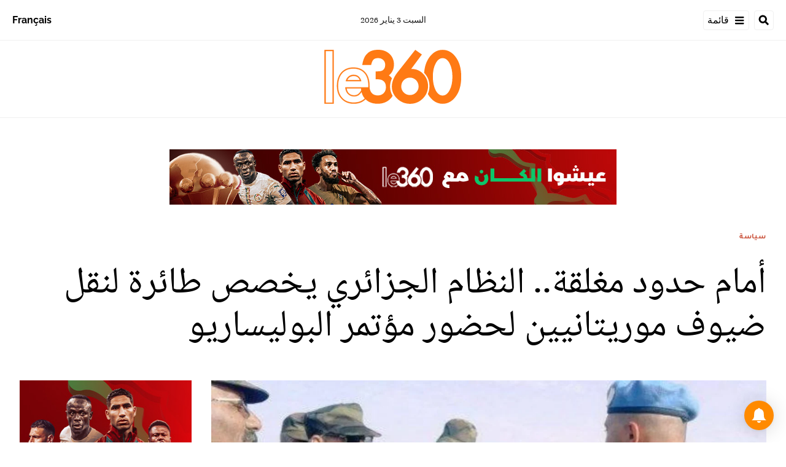

--- FILE ---
content_type: text/html; charset=utf-8
request_url: https://ar.le360.ma/politique/200583/
body_size: 25829
content:
<!DOCTYPE html><html lang="ar"><head><meta name="viewport" content="width=device-width, initial-scale=1"/><meta name="robots" content="max-snippet:-1, max-image-preview:large, max-video-preview:-1"/><meta charset="utf-8"/><meta name="language" content="ar"/><link rel="icon" type="image/x-icon" href="/pf/resources/images/le-360-arabe-favicon-16x16?d=289"/><link rel="icon" type="image/png" href="https://static.themebuilder.aws.arc.pub/le360/1721134618568.png"/><link rel="apple-touch-icon-precomposed" sizes="152x152" href="https://static.themebuilder.aws.arc.pub/le360/1721134618951.png"/><link rel="apple-touch-icon-precomposed" sizes="120x120" href="https://static.themebuilder.aws.arc.pub/le360/1721134618791.png"/><link rel="apple-touch-icon-precomposed" sizes="76x76" href="https://static.themebuilder.aws.arc.pub/le360/1721134618703.png"/><link rel="shortcut icon" sizes="196x196" href="https://static.themebuilder.aws.arc.pub/le360/1721134619033.png"/><link rel="shortcut icon" sizes="128x128" href="https://static.themebuilder.aws.arc.pub/le360/1721134618872.png"/><script type="application/ld+json">{"@context":"http://schema.org","@type":"NewsArticle","mainEntityOfPage":{"@type":"WebPage","@id":"https://ar.le360.ma/politique/200583/"},"headline":"أمام حدود مغلقة.. النظام الجزائري يخصص طائرة لنقل ضيوف موريتانيين لحضور مؤتمر البوليساريو","alternativeHeadline":"لا تزال الحدود الشمالية لموريتانيا مغلقة بأمر أصدره الرئيس الموريتاني مؤخرا. هذا القرار الجديد الذي اتخذ عشية مؤتمر البوليساريو، دفع النظام الجزائري إلى الإسراع في إنقاذ أتباعه. وهكذا فإن الخطوط الجوية الجزائرية ستخصص رحلتها الأسبوعية نواكشوط-الجزائر للضيوف الموريتانيين لحضور مؤتمر جبهة البوليساريو.","description":"لا تزال الحدود الشمالية لموريتانيا مغلقة بأمر أصدره الرئيس الموريتاني مؤخرا. هذا القرار الجديد الذي اتخذ عشية مؤتمر البوليساريو، دفع النظام الجزائري إلى الإسراع في إنقاذ أتباعه. وهكذا فإن الخطوط الجوية الجزائرية ستخصص رحلتها الأسبوعية نواكشوط-الجزائر للضيوف الموريتانيين لحضور مؤتمر جبهة البوليساريو.","image":"https://cloudfront-eu-central-1.images.arcpublishing.com/le360/CQQG33YICBF2BKBQ6KDVSIIUPY.jpg","datePublished":"2023-01-13T15:00:02Z","dateModified":"2023-01-13T15:00:02Z","keywords":"","articleSection":"سياسة","author":[{"@type":"Person","name":"محمد\tولد البواه"}],"publisher":{"@type":"Organization","name":"Le 360 Arabe","logo":{"@type":"ImageObject","url":"https://ar.le360.ma/pf/resources/images/360-logo-square.png?d=289","width":600,"height":60}}}</script><title>www.le360.ma | أمام حدود مغلقة.. النظام الجزائري يخصص طائرة لنقل ضيوف موريتانيين لحضور مؤتمر البوليساريو</title><link rel="canonical" href="https://ar.le360.ma/politique/200583/"/><meta property="fb:app_id"/><meta property="fb:pages"/><meta property="og:locale" content="ar_MA"/><meta name="description" content="www.le360.ma - لا تزال الحدود الشمالية لموريتانيا مغلقة بأمر أصدره الرئيس الموريتاني مؤخرا. هذا القرار الجديد الذي اتخذ عشية مؤتمر البوليساريو، دفع النظام الجزائري إلى الإسراع في إنقاذ أتباعه. وهكذا فإن الخطوط الجوية الجزائرية ستخصص رحلتها الأسبوعية نواكشوط-الجزائر للضيوف الموريتانيين لحضور مؤتمر جبهة البوليساريو."/><meta name="twitter:description" content="www.le360.ma - لا تزال الحدود الشمالية لموريتانيا مغلقة بأمر أصدره الرئيس الموريتاني مؤخرا. هذا القرار الجديد الذي اتخذ عشية مؤتمر البوليساريو، دفع النظام الجزائري إلى الإسراع في إنقاذ أتباعه. وهكذا فإن الخطوط الجوية الجزائرية ستخصص رحلتها الأسبوعية نواكشوط-الجزائر للضيوف الموريتانيين لحضور مؤتمر جبهة البوليساريو."/><meta property="og:description" content="www.le360.ma - لا تزال الحدود الشمالية لموريتانيا مغلقة بأمر أصدره الرئيس الموريتاني مؤخرا. هذا القرار الجديد الذي اتخذ عشية مؤتمر البوليساريو، دفع النظام الجزائري إلى الإسراع في إنقاذ أتباعه. وهكذا فإن الخطوط الجوية الجزائرية ستخصص رحلتها الأسبوعية نواكشوط-الجزائر للضيوف الموريتانيين لحضور مؤتمر جبهة البوليساريو."/><meta property="og:title" content="أمام حدود مغلقة.. النظام الجزائري يخصص طائرة لنقل ضيوف موريتانيين لحضور مؤتمر البوليساريو"/><meta name="twitter:title" content="أمام حدود مغلقة.. النظام الجزائري يخصص طائرة لنقل ضيوف موريتانيين لحضور مؤتمر البوليساريو"/><meta property="og:image" content="https://cloudfront-eu-central-1.images.arcpublishing.com/le360/CQQG33YICBF2BKBQ6KDVSIIUPY.jpg"/><meta name="twitter:image" content="https://cloudfront-eu-central-1.images.arcpublishing.com/le360/CQQG33YICBF2BKBQ6KDVSIIUPY.jpg"/><meta name="twitter:image:src" content="https://cloudfront-eu-central-1.images.arcpublishing.com/le360/CQQG33YICBF2BKBQ6KDVSIIUPY.jpg"/><meta property="og:image:alt" content="زعيم البوليساريو إبراهيم غالي في حديث مع عناصر بعثة المينورسو
"/><meta property="og:image:width" content="1200"/><meta property="og:image:height" content="630"/><meta property="og:type" content="article"/><meta property="og:site_name" content="Le 360 Arabe"/><meta property="og:url" content="https://ar.le360.ma/politique/200583/"/><meta name="twitter:site" content="@le360ar"/><meta name="twitter:card" content="summary_large_image"/><meta name="twitter:url" content="https://ar.le360.ma/politique/200583/"/><meta http-equiv="Refresh" content="300"/><link rel="stylesheet" href="/pf/resources/css/font.css?d=289"/><link id="fusion-output-type-styles" rel="stylesheet" type="text/css" href="/pf/dist/components/output-types/default.css?d=289&amp;mxId=00000000"/><link id="fusion-template-styles" rel="stylesheet" type="text/css" href="/pf/dist/components/combinations/default.css?d=289&amp;mxId=00000000"/><link id="fusion-siteStyles-styles" rel="stylesheet" type="text/css" href="/pf/dist/css/le-360-arabe.css?d=289&amp;mxId=00000000"/><style data-styled="" data-styled-version="5.3.11">.guCeZC{margin-left:0;margin-right:15% !important;}/*!sc*/
data-styled.g15[id="default__StyledText-sc-10mj2vp-0"]{content:"guCeZC,"}/*!sc*/
.tQHLn p.body-paragraph:first-child::first-letter{float:right;}/*!sc*/
data-styled.g17[id="default__ArticleBody-sc-10mj2vp-2"]{content:"tQHLn,"}/*!sc*/
</style><script type="application/javascript" id="polyfill-script">if(!Array.prototype.includes||!(window.Object && window.Object.assign)||!window.Promise||!window.Symbol||!window.fetch){document.write('<script type="application/javascript" src="/pf/dist/engine/polyfill.js?d=289&mxId=00000000" defer=""><\/script>')}</script><script id="fusion-engine-react-script" type="application/javascript" src="/pf/dist/engine/react.js?d=289&amp;mxId=00000000" defer=""></script><script id="fusion-engine-combinations-script" type="application/javascript" src="/pf/dist/components/combinations/default.js?d=289&amp;mxId=00000000" defer=""></script><script data-integration="inlineScripts">
      window.dataLayer = window.dataLayer || [];
      function gtag(){dataLayer.push(arguments);}
      gtag('js', new Date());
      gtag('config', 'G-49HFPMCFVR');
  ;window.isIE = !!window.MSInputMethodContext && !!document.documentMode;</script><script async="" data-integration="googleAnalyticsTag" src="https://www.googletagmanager.com/gtag/js?id=G-49HFPMCFVR"></script><script async="" data-integration="nativo-ad" src="https://s.ntv.io/serve/load.js"></script><script type="text/javascript" src="https://pub.le360.ma/ads360/www/delivery/spcjs.php?id=9"></script><script src="https://unpkg.com/typebot-js@2.2"></script></head><body><a class="skip-main" href="#main">default-output-block.skip-main</a><div id="fusion-app" class="layout-section"><div dir="rtl" class="article-layout"><header class="article-page-header"><div id="fusion-static-enter:html-block-f0fg2JaOFV9IKi" style="display:none" data-fusion-component="html-block-f0fg2JaOFV9IKi"></div><div class="custom-html-block"><!-- Google Tag Manager -->
<script>(function(w,d,s,l,i){w[l]=w[l]||[];w[l].push({'gtm.start':
new Date().getTime(),event:'gtm.js'});var f=d.getElementsByTagName(s)[0],
j=d.createElement(s),dl=l!='dataLayer'?'&l='+l:'';j.async=true;j.src=
'https://www.googletagmanager.com/gtm.js?id='+i+dl;f.parentNode.insertBefore(j,f);
})(window,document,'script','dataLayer','GTM-NZZ2R9SN');</script>
<!-- End Google Tag Manager --></div><div id="fusion-static-exit:html-block-f0fg2JaOFV9IKi" style="display:none" data-fusion-component="html-block-f0fg2JaOFV9IKi"></div><div id="fusion-static-enter:html-block-f0fRFeHTY5pIe0" style="display:none" data-fusion-component="html-block-f0fRFeHTY5pIe0"></div><div class="custom-html-block"><!-- Google Tag Manager (noscript) -->
<noscript><iframe src="https://www.googletagmanager.com/ns.html?id=GTM-NZZ2R9SN"
height="0" width="0" style="display:none;visibility:hidden"></iframe></noscript>
<!-- End Google Tag Manager (noscript) --></div><div id="fusion-static-exit:html-block-f0fRFeHTY5pIe0" style="display:none" data-fusion-component="html-block-f0fRFeHTY5pIe0"></div><div style="display:none" id="f0feh8q3h42W22v" data-fusion-collection="features" data-fusion-type="header/index" data-fusion-message="Could not render component [features:header/index]"></div><div id="fusion-static-enter:html-block-f0fMBPomb1Bq1df" style="display:none" data-fusion-component="html-block-f0fMBPomb1Bq1df"></div><div class="custom-html-block"><script src="https://pub.le360.ma/patch-le360.js"></script></div><div id="fusion-static-exit:html-block-f0fMBPomb1Bq1df" style="display:none" data-fusion-component="html-block-f0fMBPomb1Bq1df"></div></header><section role="main" id="main" class="main article-main" tabindex="-1"><div class=" layout-section "><div class="container article-container full-width-with-container"><div class="row"><div class="col-sm-12 col-md-12 col-xl-12 col-lg-12 layout-section"><div class="c-stack b-single-chain" data-style-direction="vertical" data-style-justification="start" data-style-alignment="unset" data-style-inline="false" data-style-wrap="nowrap"><div class="c-stack b-single-chain__children-stack" data-style-direction="vertical" data-style-justification="start" data-style-alignment="unset" data-style-inline="false" data-style-wrap="nowrap"><div style="display:none" id="f0fAtoYX8Xsr2m5" data-fusion-collection="features" data-fusion-type="ad/default" data-fusion-message="Could not render component [features:ad/default]"></div></div></div><div class="overline-container"><a class="overline-link" style="color:#C84A32" href="/politique/">سياسة</a></div><h1 class="headline-container">أمام حدود مغلقة.. النظام الجزائري يخصص طائرة لنقل ضيوف موريتانيين لحضور مؤتمر البوليساريو</h1></div></div></div><div class="container article-container"><div class="row"><section class="col-sm-12 col-md-12 col-xl-9 col-lg-9 article-main-padding"><div class="advanced-grid-2 layout-section"><figure class="lead-art-wrapper"><div style="width:100%"><div class="custom-image-wrapper --loaded"><picture class="c-picture"><source height="684" media="screen and (min-width: 768px)" srcSet="https://ar.le360.ma/resizer/v2/https%3A%2F%2Fcloudfront-eu-central-1.images.arcpublishing.com%2Fle360%2FCQQG33YICBF2BKBQ6KDVSIIUPY.jpg?auth=d4979eb078247f7f5568eccf184814291776c11fa2a13765c6542d496b9ad83d&amp;width=1216" width="1216"/><source height="398" media="screen and (min-width: 0px)" srcSet="https://ar.le360.ma/resizer/v2/https%3A%2F%2Fcloudfront-eu-central-1.images.arcpublishing.com%2Fle360%2FCQQG33YICBF2BKBQ6KDVSIIUPY.jpg?auth=d4979eb078247f7f5568eccf184814291776c11fa2a13765c6542d496b9ad83d&amp;width=1216" width="708"/><img alt="زعيم البوليساريو إبراهيم غالي في حديث مع عناصر بعثة المينورسو
" class="c-image" src="https://ar.le360.ma/resizer/v2/https%3A%2F%2Fcloudfront-eu-central-1.images.arcpublishing.com%2Fle360%2FCQQG33YICBF2BKBQ6KDVSIIUPY.jpg?auth=d4979eb078247f7f5568eccf184814291776c11fa2a13765c6542d496b9ad83d&amp;width=1216" width="1216" height="684"/></picture></div></div><figcaption><div class="lead-art-credits"><div><p lang="fr">زعيم البوليساريو إبراهيم غالي في حديث مع عناصر بعثة المينورسو
. DR</p></div></div></figcaption></figure><div class="byline-credits"><span class="byline-credits-capital">تحرير من طرف</span> <span><span class="byline-credits-bold">محمد	ولد البواه</span></span></div><div class="subheadline-date">في 13/01/2023 على الساعة 15:00</div><h2 class="subheadline-container">لا تزال الحدود الشمالية لموريتانيا مغلقة بأمر أصدره الرئيس الموريتاني مؤخرا. هذا القرار الجديد الذي اتخذ عشية مؤتمر البوليساريو، دفع النظام الجزائري إلى الإسراع في إنقاذ أتباعه. وهكذا فإن الخطوط الجوية الجزائرية ستخصص رحلتها الأسبوعية نواكشوط-الجزائر للضيوف الموريتانيين لحضور مؤتمر جبهة البوليساريو.</h2><article class="default__ArticleBody-sc-10mj2vp-2 tQHLn article-body-wrapper" id="article-body-wrapper" style="padding-right:15%"><p class="default__StyledText-sc-10mj2vp-0 guCeZC body-paragraph">مؤتمرات البوليساريو التي كانت تعقد حتى الآن في تيفاريتي أصبحت الآن جزءا من الماضي. كما انتهت القوافل التي كان ينظمها الانفصاليون عبر المنطقة العازلة في الصحراء، أو عن طريق الاستعمال غير القانوني للأراضي الموريتانية لإحضار ضيوفهم الأجانب إلى مخيمات تندوف. وهكذا "لم تعد الظروف كما كانت في الماضي"، كما ذكر والي المنطقة الشمالية الشاسعة من موريتانيا (تيرس زمور)، المتاخمة للصحراء المغربية والجزائر وشمال مالي.</p><p class="default__StyledText-sc-10mj2vp-0 guCeZC body-paragraph">
ردا على مقتل موريتانيين يبحثون عن الذهب في المنطقة العازلة في دجنبر الماضي بنيران مجهولين، أعلن والي الزويرات أنه "يجب على المواطنين الموريتانيين عدم عبور حدود الدول المجاورة بشكل غير قانوني، لأن الظروف لم تعد كما كانت في السابق... من المهم أن يدرك كل مواطن هذا الواقع، لأن الوضع (في الصحراء، ملاحظة المحرر) قد تغير وحان الوقت لكي نأخذ ذلك بعين الاعتبار".</p><p class="default__StyledText-sc-10mj2vp-0 guCeZC body-paragraph">
تهدف هذه التصريحات إلى تذكير الموريتانيين في شمال البلاد بأنه لم يعد مسموحا للذهاب والمجيئ في هذه المناطق كما كان الأمر عليه في السابق، كما لم يعد مسموحا ممارسة التهريب مع البوليساريو، لأن المناطق العازلة في الصحراء أصبحت محظورة أكثر من أي وقت مضى على الميليشيات الانفصالية.</p><p class="default__StyledText-sc-10mj2vp-0 guCeZC body-paragraph">
وحذر والي الزويرات جبهة البوليساريو بشكل غير مباشر من أي توغل في الأراضي الموريتانية، موضحا أن "كل من ينتهك سلامتنا الترابية سيواجه ردا فوريا وحازما من جانبنا". كما انتقد مناورات البوليساريو المتمثلة في حث الموريتانيين الذين يبحثون عن الذهب على الذهاب إلى هذه المناطق العازلة، تحت ذريعة أنها "تحت سيطرة المينورسو"، بينما تهدف البوليساريو في الواقع إلى جعل هؤلاء الموريتانيين دروعا بشرية وخدمة دعايتها بأن المغرب يقتل المدنيين.</p><p class="default__StyledText-sc-10mj2vp-0 guCeZC body-paragraph">
وتحدث الرئيس الموريتاني محمد ولد الغزواني بنفسه عن هذا الموضوع يوم 27 دجنبر الماضي أمام العديد من الأشخاص الذين يبحثون عن الذهب الذين اجتمعوا بمناسبة وضع الحجر الأول للمقر المستقبلي للوكالة المخصصة لأعمال التنقيب عن الذهب. وقال لهم إن "السلطات العسكرية والأمنية والإدارية تلقت تعليمات صارمة بعدم السماح للمنقبين عن الذهب وغيرهم من المواطنين الموريتانيين بعبور حدود البلاد" إلى مناطق وصفها بأنها "خطيرة للغاية".</p><p class="default__StyledText-sc-10mj2vp-0 guCeZC body-paragraph">
بعد ردود فعل السلطات الموريتانية، بما في ذلك الناطق الرسمي باسم الحكومة، فيما يتعلق بالإبقاء على حدود شمال البلاد مغلقة ومحترمة بشكل صارم، فإن البوليساريو والنظام الجزائري، الذين يحرصون بشكل مطلق، فقط لإغضاب المغرب، على وجود وفد موريتاني في مؤتمر البوليساريو، إلى تبني حل الخط الجوي.</p><p class="default__StyledText-sc-10mj2vp-0 guCeZC body-paragraph">
وهكذا، فإن السلطات الجزائرية، التي يكابد مواطنوها من أجل الحصول على تذكرة طائرة بسعر مناسب على متن رحلة الخطوط الجوية الجزائرية، أمرت هذه الأخيرة بنقل الضيوف الموريتانيين مجانا إلى مؤتمر البوليساريو، الذي يفتتح يوم الجمعة 13 يناير في تندوف بالجزائر.</p><p class="default__StyledText-sc-10mj2vp-0 guCeZC body-paragraph">
وبحسب وسائل إعلام موريتانية، فإن هؤلاء الضيوف سينزلون أولا في الجزائر العاصمة، قبل نقلهم على متن طائرة أخرى إلى تندوف. خصصت الخطوط الجوية الجزائرية خطا بين الجزائر ونواكشوط منذ غشت الماضي برحلتين أسبوعيا (الأربعاء والسبت)، ولكن على الرغم من أنها منتظمة منذ إطلاقها، فقد كبد هذا الخط خسائر فادحة بسبب قلة المسافرين من وإلى العاصمتين.</p><p class="default__StyledText-sc-10mj2vp-0 guCeZC body-paragraph">
أمام إغلاق الحدود الموريتانية في وجه البوليساريو، تجب الإشارة إلى أنه في نونبر الماضي، قبل الحادث التي أدت إلى مقتل موريتانيين اثنين من المنقبين عن الذهب في الصحراء، أغلقت سلطات نواكشوط آخر معقل لمهربي البوليساريو. يتعلق الأمر بمنطقة "لبريكة"، الواقعة على الحدود الجزائرية-الموريتانية، بالقرب من المنطقة العازلة. يأتي إخلاؤها النهائي في أعقاب العديد من أعمال السطو التي قام بها انفصاليون مسلحون من البوليساريو ضد التجار أو مواطنين موريتانيين بسطاء، الذين قاموا بتجريدهم من جميع ممتلكاتهم (سيارات وأموال وبضائع، إلخ).</p><p class="default__StyledText-sc-10mj2vp-0 guCeZC body-paragraph">
كل هذه الإجراءات التي اتخذتها موريتانيا ضد البوليساريو كانت موضوع عمود نشره الثلاثاء الماضي الصحفي التونسي نزار بولحية، بموقع القدس العربي اللندني. وخلص فيه إلى أن المغرب يرى بوضوح "اعترافا لا لبس فيه بسيادته على الصحراء" من خلال عدد من الإجراءات الملموسة من قبل جاره الجنوبي، لكنه يفهم أيضا سبب عدم تمكنه، في الوقت الحالي، من فعل المزيد.</p><div class="article-body-credits-container"><div class="article-main-information-credits"><span class="article-main-information-credits-capital">تحرير من طرف</span> <span><span class="article-main-information-credits-bold">محمد	ولد البواه</span></span></div><div class="article-main-information-subheadline-date article-body-subheadline-date">في 13/01/2023 على الساعة 15:00</div></div></article><div style="display:none" id="f0fPavOYLiHm6pf" data-fusion-collection="features" data-fusion-type="social-sharing/default" data-fusion-message="Could not render component [features:social-sharing/default]"></div><div class="related-content"><div class="line"></div><p class="title">مقالات ذات صلة</p><div class="related-list"><div class="related-list-item"><a href="/politique/200220/" class="img-container"><div class="custom-image-wrapper --loaded"><img src="https://cloudfront-eu-central-1.images.arcpublishing.com/le360/KPRPFT2VZVC6RAVJC56OJUT7OA.jpg"/></div></a><p class="title" style="color:#C84A32">سياسة</p><a href="/politique/200220/" class="link"><p class="subtitle">الاتحاد الإفريقي: عندما ترسل الطغمة العسكرية الجزائرية مرتزق من البوليساريو للتشويش على محمد عروشي</p></a></div><div class="related-list-item"><a href="/politique/199642/" class="img-container"><div class="custom-image-wrapper --loaded"><img src="https://cloudfront-eu-central-1.images.arcpublishing.com/le360/XRHZYSWI3JD3PHU4EJLM5VAGIM.jpg"/></div></a><p class="title" style="color:#C84A32">سياسة</p><a href="/politique/199642/" class="link"><p class="subtitle">زلزال داخل البوليساريو: أبي بشرايا البشير ممثل الجبهة في أوروبا يستقيل</p></a></div><div class="related-list-item"><a href="/politique/198889/" class="img-container"><div class="custom-image-wrapper --loaded"><img src="https://cloudfront-eu-central-1.images.arcpublishing.com/le360/2747QDUWRFBNDOSEW6RHITDB3I.jpg"/></div></a><p class="title" style="color:#C84A32">سياسة</p><a href="/politique/198889/" class="link"><p class="subtitle">بعد إيران.. معدات عسكرية كوبية للبوليساريو بوساطة جزائرية</p></a></div></div></div><div style="display:none" id="f0fzfu1rErtK8bk" data-fusion-collection="features" data-fusion-type="comments/default" data-fusion-message="Could not render component [features:comments/default]"></div></div></section><section class="col-sm-12 col-md-12 col-xl-3 col-lg-3 layout-section right-rail-section"><div class="advanced-grid-1 layout-section"><div class="c-stack b-single-chain" data-style-direction="vertical" data-style-justification="start" data-style-alignment="unset" data-style-inline="false" data-style-wrap="nowrap"><div class="c-stack b-single-chain__children-stack" data-style-direction="vertical" data-style-justification="start" data-style-alignment="unset" data-style-inline="false" data-style-wrap="nowrap"><div style="display:none" id="f0fBiaEuwiXC9lN" data-fusion-collection="features" data-fusion-type="ad/default" data-fusion-message="Could not render component [features:ad/default]"></div><div class="top360-block"><div class="line"></div><p class="block-title top360-block-title">المقالات الأكثر قراءة</p><div class="row"><div class="col-sm-12 col-md-6 col-lg-3 col-xl-3 top360-item"><a href="/monde/3Q3SEAICGJEZZLVPKHFEUX6X3E/" class="top360-item-container"><div class="top360-item-index">1</div><div><div class="top360-item-title">هدية تبون للجزائريين في رأس السنة: «جرعة» زائدة من الكذب العابر للقارات</div></div></a></div><div class="col-sm-12 col-md-6 col-lg-3 col-xl-3 top360-item"><a href="/economie/N6ZOEQNHSJEYJLMDC5A27JNX7Q/" class="top360-item-container"><div class="top360-item-index">2</div><div><div class="top360-item-title">السدود المغربية تنهي 2025 بحقينة أعلى من العام الماضي</div></div></a></div><div class="col-sm-12 col-md-6 col-lg-3 col-xl-3 top360-item"><a href="/monde/YVT7KQTHUBCFVP25YVLZDS375A/" class="top360-item-container"><div class="top360-item-index">3</div><div><div class="top360-item-title">الصحراء: الرئيس الجزائري عبد المجيد تبون يمعن في سياسة الإنكار</div></div></a></div><div class="col-sm-12 col-md-6 col-lg-3 col-xl-3 top360-item"><a href="/societe/4CSZIJS6ZNFWXK2ZLSFQKUQLNQ/" class="top360-item-container"><div class="top360-item-index">4</div><div><div class="top360-item-title">مدينة العيون تستقبل العام الجديد 2026 في أجواء آمنة واحتفالات بهيجة</div></div></a></div><div class="col-sm-12 col-md-6 col-lg-3 col-xl-3 top360-item"><a href="/economie/S2XTYSBN7FDQ3IVKED45X546A4/" class="top360-item-container"><div class="top360-item-index">5</div><div><div class="top360-item-title">استثمارات ومداخيل ومناصب شغل: السياحة.. المحرك الجديد للاقتصاد الإفريقي</div></div></a></div><div class="col-sm-12 col-md-6 col-lg-3 col-xl-3 top360-item"><a href="/monde/Y5PXRUKTHBF33A4QNGBA5IMS4U/" class="top360-item-container"><div class="top360-item-index">6</div><div><div class="top360-item-title">دبلوماسية الشعارات.. الجزائر تغادر مجلس الأمن الدولي بحصيلة «صفرية» وتضليل إعلامي مفضوح</div></div></a></div><div class="col-sm-12 col-md-6 col-lg-3 col-xl-3 top360-item"><a href="/societe/O3UA533RWVAV5NUANM4G467XWU/" class="top360-item-container"><div class="top360-item-index">7</div><div><div class="top360-item-title">مشروع ضخم سيحل مشكل الازدحام شمال  الدار البيضاء... انتهاء أشغال تحويل مفترق عين حرودة</div></div></a></div><div class="col-sm-12 col-md-6 col-lg-3 col-xl-3 top360-item"><a href="/economie/B5J33ELS3JHVFHN3OUSZOQKCKE/" class="top360-item-container"><div class="top360-item-index">8</div><div><div class="top360-item-title">طرق حديثة لتخفيف الاختناق المروري ومواقف سيارات ومُنشآت بحرية.. مشاريع ضخمة رأت النور بالدار البيضاء عام 2025 </div></div></a></div></div></div><div style="display:none" id="f0fSjVBnGFSr296" data-fusion-collection="features" data-fusion-type="ad/default" data-fusion-message="Could not render component [features:ad/default]"></div></div></div></div></section></div></div><div class="container article-container full-width-with-container"><div class="row"><div class="col-sm-12 col-md-12 col-xl-12 col-lg-12 layout-section wrap-bottom"></div></div></div><div class="full-width full-width-without-container"><div class="newsletter-block"><div class="container"><div class="newsletter-block_container"><div class="newsletter-block_img"><img src="/pf/resources/images/logo.svg?d=289" alt="le 360 logo" width="160" height="102"/></div><p class="newsletter-block_title">الاشتراك في الرسائل الإخبارية</p><p class="newsletter-block_description">أدخل بريدك الإلكتروني للتوصل بآخر الأخبار Le360</p><div class="newsletter-block_input-wrapper"><input placeholder="أدخل بريدك الإلكتروني" class="newsletter-block_input" type="text" value=""/><button class="newsletter-block_button">أرسل</button></div></div></div></div></div></div></section><footer><div class="container article-container"><div class="footer-container"><div class="row legacy-footer-row"><div class="col-sm-12 col-md-12 col-lg-xl-9"><div class="row"><div class="col-sm-12 col-md-12 col-lg-xl-12 footer-social-btn-container footer-social-btn-container-mobile"><a title="Facebook Page" target="_blank" rel="noopener noreferrer" href="https://www.facebook.com/le360ar"><svg class="c-icon" width="18" height="18" xmlns="http://www.w3.org/2000/svg" viewBox="0 0 512 512" fill="#000" aria-hidden="true" focusable="false"><path d="M504 256C504 119 393 8 256 8S8 119 8 256c0 123.78 90.69 226.38 209.25 245V327.69h-63V256h63v-54.64c0-62.15 37-96.48 93.67-96.48 27.14 0 55.52 4.84 55.52 4.84v61h-31.28c-30.8 0-40.41 19.12-40.41 38.73V256h68.78l-11 71.69h-57.78V501C413.31 482.38 504 379.78 504 256z"></path></svg></a><a title="Twitter" target="_blank" rel="noopener noreferrer" href="https://twitter.com/Le360ar"><svg class="c-icon" width="18" height="18" xmlns="http://www.w3.org/2000/svg" viewBox="0 0 512 512" fill="#000" aria-hidden="true" focusable="false"><path d="M389.2 48h70.6L305.6 224.2 487 464H345L233.7 318.6 106.5 464H35.8L200.7 275.5 26.8 48H172.4L272.9 180.9 389.2 48zM364.4 421.8h39.1L151.1 88h-42L364.4 421.8z"></path></svg></a><a title="YouTube" target="_blank" rel="noopener noreferrer" href="https://www.youtube.com/user/Le360Live?sub_confirmation=1"><svg class="c-icon" width="18" height="18" xmlns="http://www.w3.org/2000/svg" viewBox="0 0 512 512" fill="#000" aria-hidden="true" focusable="false"><path d="M475.779 144.539C470.496 124.645 454.93 108.978 435.165 103.661C399.341 94 255.689 94 255.689 94C255.689 94 112.038 94 76.213 103.661C56.4486 108.979 40.8824 124.645 35.5992 144.539C26 180.596 26 255.826 26 255.826C26 255.826 26 331.057 35.5992 367.114C40.8824 387.007 56.4486 402.022 76.213 407.339C112.038 417 255.689 417 255.689 417C255.689 417 399.34 417 435.165 407.339C454.93 402.022 470.496 387.007 475.779 367.114C485.378 331.057 485.378 255.826 485.378 255.826C485.378 255.826 485.378 180.596 475.779 144.539V144.539ZM208.707 324.13V187.523L328.771 255.828L208.707 324.13V324.13Z"></path></svg></a><a title="LinkedIn" target="_blank" rel="noopener noreferrer" href="https://www.linkedin.com/company/le360webnews/"><svg class="c-icon" width="18" height="18" xmlns="http://www.w3.org/2000/svg" viewBox="0 0 512 512" fill="#000" aria-hidden="true" focusable="false"><path d="M100.28 448H7.4V148.9h92.88zM53.79 108.1C24.09 108.1 0 83.5 0 53.8a53.79 53.79 0 0 1 107.58 0c0 29.7-24.1 54.3-53.79 54.3zM447.9 448h-92.68V302.4c0-34.7-.7-79.2-48.29-79.2-48.29 0-55.69 37.7-55.69 76.7V448h-92.78V148.9h89.08v40.8h1.3c12.4-23.5 42.69-48.3 87.88-48.3 94 0 111.28 61.9 111.28 142.3V448z"></path></svg></a><a title="Instagram" target="_blank" rel="noreferrer" class="c-link" href="https://instagram.com/le360ar"><svg class="c-icon" width="18" height="18" xmlns="http://www.w3.org/2000/svg" viewBox="0 0 512 512" fill="#000" aria-hidden="true" focusable="false"><path d="M256.1 141C192.5 141 141.2 192.3 141.2 255.9C141.2 319.5 192.5 370.8 256.1 370.8C319.7 370.8 371 319.5 371 255.9C371 192.3 319.7 141 256.1 141ZM256.1 330.6C215 330.6 181.4 297.1 181.4 255.9C181.4 214.7 214.9 181.2 256.1 181.2C297.3 181.2 330.8 214.7 330.8 255.9C330.8 297.1 297.2 330.6 256.1 330.6V330.6ZM402.5 136.3C402.5 151.2 390.5 163.1 375.7 163.1C360.8 163.1 348.9 151.1 348.9 136.3C348.9 121.5 360.9 109.5 375.7 109.5C390.5 109.5 402.5 121.5 402.5 136.3ZM478.6 163.5C476.9 127.6 468.7 95.8 442.4 69.6C416.2 43.4 384.4 35.2 348.5 33.4C311.5 31.3 200.6 31.3 163.6 33.4C127.8 35.1 96 43.3 69.7 69.5C43.4 95.7 35.3 127.5 33.5 163.4C31.4 200.4 31.4 311.3 33.5 348.3C35.2 384.2 43.4 416 69.7 442.2C96 468.4 127.7 476.6 163.6 478.4C200.6 480.5 311.5 480.5 348.5 478.4C384.4 476.7 416.2 468.5 442.4 442.2C468.6 416 476.8 384.2 478.6 348.3C480.7 311.3 480.7 200.5 478.6 163.5V163.5ZM430.8 388C423 407.6 407.9 422.7 388.2 430.6C358.7 442.3 288.7 439.6 256.1 439.6C223.5 439.6 153.4 442.2 124 430.6C104.4 422.8 89.3 407.7 81.4 388C69.7 358.5 72.4 288.5 72.4 255.9C72.4 223.3 69.8 153.2 81.4 123.8C89.2 104.2 104.3 89.1 124 81.2C153.5 69.5 223.5 72.2 256.1 72.2C288.7 72.2 358.8 69.6 388.2 81.2C407.8 89 422.9 104.1 430.8 123.8C442.5 153.3 439.8 223.3 439.8 255.9C439.8 288.5 442.5 358.6 430.8 388Z"></path></svg><span class="visually-hidden">Opens in new window</span></a></div><div class="footer-section col-sm-12 col-md-3 col-lg-xl-3"><h4 class="footer-header">360 في نقرة واحدة</h4><ul class="footer-header-ul"><li class="footer-item"><a name="سياسة" class="c-link" href="/politique">سياسة</a></li><li class="footer-item"><a name="اقتصاد" class="c-link" href="/economie">اقتصاد</a></li><li class="footer-item"><a name="مجتمع" class="c-link" href="/societe">مجتمع</a></li><li class="footer-item"><a name="ثقافة" class="c-link" href="/culture">ثقافة</a></li><li class="footer-item"><a name="ميديا" class="c-link" href="/medias">ميديا</a></li><li class="footer-item"><a name="رياضة" class="c-link" href="http://ar.sport.le360.ma/" rel="noreferrer" target="_blank">رياضة<span class="visually-hidden">Opens in new window</span></a></li><li class="footer-item"><a name="مشاهير" class="c-link" href="/people">مشاهير</a></li><li class="footer-item"><a name="دولي" class="c-link" href="/monde">دولي</a></li></ul></div><div class="footer-section col-sm-12 col-md-3 col-lg-xl-3"><h4 class="footer-header">معلومات عنا</h4><ul class="footer-header-ul"><li class="footer-item"><a name="من نحن ؟" class="c-link" href="/من-نحن-؟/">من نحن ؟</a></li><li class="footer-item"><a name="الأسئلة الأكثر طرحا" class="c-link" href="/الأسئلة-الأكثر-طرحا/">الأسئلة الأكثر طرحا</a></li><li class="footer-item"><a name="للإعلان على موقعنا" class="c-link" href="/للإعلان-على-موقعنا/">للإعلان على موقعنا</a></li><li class="footer-item"><a name="بيانات قانونية" class="c-link" href="/بيانات-قانونية/">بيانات قانونية</a></li><li class="footer-item"><a name="للإتصال بنا" class="c-link" href="/contact/">للإتصال بنا</a></li><li class="footer-item"><a name="أرشيف" class="c-link" href="/archives/2022/">أرشيف</a></li></ul></div></div></div><div class="col-sm-12 col-md-12 col-lg-xl-3 footer-social-column"><div class="footer-social-btn-container"><a title="Facebook Page" target="_blank" rel="noopener noreferrer" href="https://www.facebook.com/le360ar"><svg class="c-icon" width="18" height="18" xmlns="http://www.w3.org/2000/svg" viewBox="0 0 512 512" fill="#000" aria-hidden="true" focusable="false"><path d="M504 256C504 119 393 8 256 8S8 119 8 256c0 123.78 90.69 226.38 209.25 245V327.69h-63V256h63v-54.64c0-62.15 37-96.48 93.67-96.48 27.14 0 55.52 4.84 55.52 4.84v61h-31.28c-30.8 0-40.41 19.12-40.41 38.73V256h68.78l-11 71.69h-57.78V501C413.31 482.38 504 379.78 504 256z"></path></svg></a><a title="Twitter" target="_blank" rel="noopener noreferrer" href="https://twitter.com/Le360ar"><svg class="c-icon" width="18" height="18" xmlns="http://www.w3.org/2000/svg" viewBox="0 0 512 512" fill="#000" aria-hidden="true" focusable="false"><path d="M389.2 48h70.6L305.6 224.2 487 464H345L233.7 318.6 106.5 464H35.8L200.7 275.5 26.8 48H172.4L272.9 180.9 389.2 48zM364.4 421.8h39.1L151.1 88h-42L364.4 421.8z"></path></svg></a><a title="YouTube" target="_blank" rel="noopener noreferrer" href="https://www.youtube.com/user/Le360Live?sub_confirmation=1"><svg class="c-icon" width="18" height="18" xmlns="http://www.w3.org/2000/svg" viewBox="0 0 512 512" fill="#000" aria-hidden="true" focusable="false"><path d="M475.779 144.539C470.496 124.645 454.93 108.978 435.165 103.661C399.341 94 255.689 94 255.689 94C255.689 94 112.038 94 76.213 103.661C56.4486 108.979 40.8824 124.645 35.5992 144.539C26 180.596 26 255.826 26 255.826C26 255.826 26 331.057 35.5992 367.114C40.8824 387.007 56.4486 402.022 76.213 407.339C112.038 417 255.689 417 255.689 417C255.689 417 399.34 417 435.165 407.339C454.93 402.022 470.496 387.007 475.779 367.114C485.378 331.057 485.378 255.826 485.378 255.826C485.378 255.826 485.378 180.596 475.779 144.539V144.539ZM208.707 324.13V187.523L328.771 255.828L208.707 324.13V324.13Z"></path></svg></a><a title="LinkedIn" target="_blank" rel="noopener noreferrer" href="https://www.linkedin.com/company/le360webnews/"><svg class="c-icon" width="18" height="18" xmlns="http://www.w3.org/2000/svg" viewBox="0 0 512 512" fill="#000" aria-hidden="true" focusable="false"><path d="M100.28 448H7.4V148.9h92.88zM53.79 108.1C24.09 108.1 0 83.5 0 53.8a53.79 53.79 0 0 1 107.58 0c0 29.7-24.1 54.3-53.79 54.3zM447.9 448h-92.68V302.4c0-34.7-.7-79.2-48.29-79.2-48.29 0-55.69 37.7-55.69 76.7V448h-92.78V148.9h89.08v40.8h1.3c12.4-23.5 42.69-48.3 87.88-48.3 94 0 111.28 61.9 111.28 142.3V448z"></path></svg></a><a title="Instagram" target="_blank" rel="noreferrer" class="c-link" href="https://instagram.com/le360ar"><svg class="c-icon" width="18" height="18" xmlns="http://www.w3.org/2000/svg" viewBox="0 0 512 512" fill="#000" aria-hidden="true" focusable="false"><path d="M256.1 141C192.5 141 141.2 192.3 141.2 255.9C141.2 319.5 192.5 370.8 256.1 370.8C319.7 370.8 371 319.5 371 255.9C371 192.3 319.7 141 256.1 141ZM256.1 330.6C215 330.6 181.4 297.1 181.4 255.9C181.4 214.7 214.9 181.2 256.1 181.2C297.3 181.2 330.8 214.7 330.8 255.9C330.8 297.1 297.2 330.6 256.1 330.6V330.6ZM402.5 136.3C402.5 151.2 390.5 163.1 375.7 163.1C360.8 163.1 348.9 151.1 348.9 136.3C348.9 121.5 360.9 109.5 375.7 109.5C390.5 109.5 402.5 121.5 402.5 136.3ZM478.6 163.5C476.9 127.6 468.7 95.8 442.4 69.6C416.2 43.4 384.4 35.2 348.5 33.4C311.5 31.3 200.6 31.3 163.6 33.4C127.8 35.1 96 43.3 69.7 69.5C43.4 95.7 35.3 127.5 33.5 163.4C31.4 200.4 31.4 311.3 33.5 348.3C35.2 384.2 43.4 416 69.7 442.2C96 468.4 127.7 476.6 163.6 478.4C200.6 480.5 311.5 480.5 348.5 478.4C384.4 476.7 416.2 468.5 442.4 442.2C468.6 416 476.8 384.2 478.6 348.3C480.7 311.3 480.7 200.5 478.6 163.5V163.5ZM430.8 388C423 407.6 407.9 422.7 388.2 430.6C358.7 442.3 288.7 439.6 256.1 439.6C223.5 439.6 153.4 442.2 124 430.6C104.4 422.8 89.3 407.7 81.4 388C69.7 358.5 72.4 288.5 72.4 255.9C72.4 223.3 69.8 153.2 81.4 123.8C89.2 104.2 104.3 89.1 124 81.2C153.5 69.5 223.5 72.2 256.1 72.2C288.7 72.2 358.8 69.6 388.2 81.2C407.8 89 422.9 104.1 430.8 123.8C442.5 153.3 439.8 223.3 439.8 255.9C439.8 288.5 442.5 358.6 430.8 388Z"></path></svg><span class="visually-hidden">Opens in new window</span></a></div><img class="footer-title-logo" alt="logo_LE360" src="/pf/resources/images/logo.svg?d=289"/><div class="footer-mobile-btn-container"><a title="App Store" target="_blank" rel="noopener noreferrer" href="https://apps.apple.com/fr/app/le360-%D8%A8%D8%A7%D9%84%D8%B9%D8%B1%D8%A8%D9%8A%D8%A9/id1160707720"><img width="120" height="40" class="app-store-mobile-icon" alt="App Store" src="/pf/resources/images/appStore.svg?d=289"/></a><a title="Google Play" target="_blank" rel="noopener noreferrer" href="https://play.google.com/store/apps/details?id=com.le360.arabic&amp;hl=en_US&amp;gl=US"><img width="136" height="40" class="google-play-mobile-icon" alt="Google Play" src="/pf/resources/images/googlePlay.svg?d=289"/></a></div></div></div><div class="footer-separator"><p class="footer-copyright">© Web News / le360.ma / Tous droits réservés 2023</p></div></div><div style="display:none" id="f0fw0aOc8D3y3So" data-fusion-collection="features" data-fusion-type="subscriptionBell/default" data-fusion-message="Could not render component [features:subscriptionBell/default]"></div></div></footer></div></div><script id="fusion-metadata" type="application/javascript">window.Fusion=window.Fusion||{};Fusion.arcSite="le-360-arabe";Fusion.contextPath="/pf";Fusion.mxId="00000000";Fusion.deployment="289";Fusion.globalContent={"_id":"V2UOPHWTEBFVZAZ2RRZZYW7QYA","type":"story","version":"0.10.7","content_elements":[{"_id":"CIY6D57A6NA2XNJJZY3LLDTZTQ","type":"text","alignment":"left","content":"مؤتمرات البوليساريو التي كانت تعقد حتى الآن في تيفاريتي أصبحت الآن جزءا من الماضي. كما انتهت القوافل التي كان ينظمها الانفصاليون عبر المنطقة العازلة في الصحراء، أو عن طريق الاستعمال غير القانوني للأراضي الموريتانية لإحضار ضيوفهم الأجانب إلى مخيمات تندوف. وهكذا \"لم تعد الظروف كما كانت في الماضي\"، كما ذكر والي المنطقة الشمالية الشاسعة من موريتانيا (تيرس زمور)، المتاخمة للصحراء المغربية والجزائر وشمال مالي."},{"_id":"GVGCNPWRS5A55HQBRNU7NTVQ34","type":"text","alignment":"left","content":"\nردا على مقتل موريتانيين يبحثون عن الذهب في المنطقة العازلة في دجنبر الماضي بنيران مجهولين، أعلن والي الزويرات أنه \"يجب على المواطنين الموريتانيين عدم عبور حدود الدول المجاورة بشكل غير قانوني، لأن الظروف لم تعد كما كانت في السابق... من المهم أن يدرك كل مواطن هذا الواقع، لأن الوضع (في الصحراء، ملاحظة المحرر) قد تغير وحان الوقت لكي نأخذ ذلك بعين الاعتبار\"."},{"_id":"36CD2PFXJNFSZIW7ANBZCTRHL4","type":"text","alignment":"left","content":"\nتهدف هذه التصريحات إلى تذكير الموريتانيين في شمال البلاد بأنه لم يعد مسموحا للذهاب والمجيئ في هذه المناطق كما كان الأمر عليه في السابق، كما لم يعد مسموحا ممارسة التهريب مع البوليساريو، لأن المناطق العازلة في الصحراء أصبحت محظورة أكثر من أي وقت مضى على الميليشيات الانفصالية."},{"_id":"SBXSAMIS75G33OUC7DQZ2OAWEM","type":"text","alignment":"left","content":"\nوحذر والي الزويرات جبهة البوليساريو بشكل غير مباشر من أي توغل في الأراضي الموريتانية، موضحا أن \"كل من ينتهك سلامتنا الترابية سيواجه ردا فوريا وحازما من جانبنا\". كما انتقد مناورات البوليساريو المتمثلة في حث الموريتانيين الذين يبحثون عن الذهب على الذهاب إلى هذه المناطق العازلة، تحت ذريعة أنها \"تحت سيطرة المينورسو\"، بينما تهدف البوليساريو في الواقع إلى جعل هؤلاء الموريتانيين دروعا بشرية وخدمة دعايتها بأن المغرب يقتل المدنيين."},{"_id":"HTLPMKWKKZBC3C6SVRMDEBLCIM","type":"text","alignment":"left","content":"\nوتحدث الرئيس الموريتاني محمد ولد الغزواني بنفسه عن هذا الموضوع يوم 27 دجنبر الماضي أمام العديد من الأشخاص الذين يبحثون عن الذهب الذين اجتمعوا بمناسبة وضع الحجر الأول للمقر المستقبلي للوكالة المخصصة لأعمال التنقيب عن الذهب. وقال لهم إن \"السلطات العسكرية والأمنية والإدارية تلقت تعليمات صارمة بعدم السماح للمنقبين عن الذهب وغيرهم من المواطنين الموريتانيين بعبور حدود البلاد\" إلى مناطق وصفها بأنها \"خطيرة للغاية\"."},{"_id":"YUPLVGVLJ5AKJLEHJUK3T7FFKU","type":"text","alignment":"left","content":"\nبعد ردود فعل السلطات الموريتانية، بما في ذلك الناطق الرسمي باسم الحكومة، فيما يتعلق بالإبقاء على حدود شمال البلاد مغلقة ومحترمة بشكل صارم، فإن البوليساريو والنظام الجزائري، الذين يحرصون بشكل مطلق، فقط لإغضاب المغرب، على وجود وفد موريتاني في مؤتمر البوليساريو، إلى تبني حل الخط الجوي."},{"_id":"S3NPD4A3RZELBHCULW52IFMUME","type":"text","alignment":"left","content":"\nوهكذا، فإن السلطات الجزائرية، التي يكابد مواطنوها من أجل الحصول على تذكرة طائرة بسعر مناسب على متن رحلة الخطوط الجوية الجزائرية، أمرت هذه الأخيرة بنقل الضيوف الموريتانيين مجانا إلى مؤتمر البوليساريو، الذي يفتتح يوم الجمعة 13 يناير في تندوف بالجزائر."},{"_id":"RT22OVTPDBFZNFFEHHPTDRKVIU","type":"text","alignment":"left","content":"\nوبحسب وسائل إعلام موريتانية، فإن هؤلاء الضيوف سينزلون أولا في الجزائر العاصمة، قبل نقلهم على متن طائرة أخرى إلى تندوف. خصصت الخطوط الجوية الجزائرية خطا بين الجزائر ونواكشوط منذ غشت الماضي برحلتين أسبوعيا (الأربعاء والسبت)، ولكن على الرغم من أنها منتظمة منذ إطلاقها، فقد كبد هذا الخط خسائر فادحة بسبب قلة المسافرين من وإلى العاصمتين."},{"_id":"THG6OHI5LJEYPFGDRPQZQZSQ7A","type":"text","alignment":"left","content":"\nأمام إغلاق الحدود الموريتانية في وجه البوليساريو، تجب الإشارة إلى أنه في نونبر الماضي، قبل الحادث التي أدت إلى مقتل موريتانيين اثنين من المنقبين عن الذهب في الصحراء، أغلقت سلطات نواكشوط آخر معقل لمهربي البوليساريو. يتعلق الأمر بمنطقة \"لبريكة\"، الواقعة على الحدود الجزائرية-الموريتانية، بالقرب من المنطقة العازلة. يأتي إخلاؤها النهائي في أعقاب العديد من أعمال السطو التي قام بها انفصاليون مسلحون من البوليساريو ضد التجار أو مواطنين موريتانيين بسطاء، الذين قاموا بتجريدهم من جميع ممتلكاتهم (سيارات وأموال وبضائع، إلخ)."},{"_id":"KHTYITH7DZCFBEIVEFSQV7U2MY","type":"text","alignment":"left","content":"\nكل هذه الإجراءات التي اتخذتها موريتانيا ضد البوليساريو كانت موضوع عمود نشره الثلاثاء الماضي الصحفي التونسي نزار بولحية، بموقع القدس العربي اللندني. وخلص فيه إلى أن المغرب يرى بوضوح \"اعترافا لا لبس فيه بسيادته على الصحراء\" من خلال عدد من الإجراءات الملموسة من قبل جاره الجنوبي، لكنه يفهم أيضا سبب عدم تمكنه، في الوقت الحالي، من فعل المزيد."}],"created_date":"2023-01-17T14:04:49.729Z","revision":{"revision_id":"ZAXAEAT2CBA63DO37TOXNZN4RM","parent_id":"BA4FFDTRAZB5PDI6KRJDYWYCYE","editions":["default"],"branch":"default","published":true},"last_updated_date":"2023-01-17T14:04:58.781Z","headlines":{"basic":"أمام حدود مغلقة.. النظام الجزائري يخصص طائرة لنقل ضيوف موريتانيين لحضور مؤتمر البوليساريو"},"owner":{"sponsored":false,"id":"le360"},"copyright":"","subheadlines":{"basic":"لا تزال الحدود الشمالية لموريتانيا مغلقة بأمر أصدره الرئيس الموريتاني مؤخرا. هذا القرار الجديد الذي اتخذ عشية مؤتمر البوليساريو، دفع النظام الجزائري إلى الإسراع في إنقاذ أتباعه. وهكذا فإن الخطوط الجوية الجزائرية ستخصص رحلتها الأسبوعية نواكشوط-الجزائر للضيوف الموريتانيين لحضور مؤتمر جبهة البوليساريو."},"description":{"basic":"لا تزال الحدود الشمالية لموريتانيا مغلقة بأمر أصدره الرئيس الموريتاني مؤخرا. هذا القرار الجديد الذي اتخذ عشية مؤتمر البوليساريو، دفع النظام الجزائري إلى الإسراع في إنقاذ أتباعه. وهكذا فإن الخطوط الجوية الجزائرية ستخصص رحلتها الأسبوعية نواكشوط-الجزائر للضيوف الموريتانيين لحضور مؤتمر جبهة البوليساريو."},"language":"AR","label":{"article_subtype":{"display":true,"text":"Article","url":""}},"source":{"source_id":"200583","system":"drupal"},"taxonomy":{"primary_section":{"_id":"/politique","_website":"le-360-arabe","type":"section","version":"0.6.0","name":"سياسة","description":null,"path":"/politique","parent_id":"/","parent":{"default":"/"},"additional_properties":{"original":{"_id":"/politique","site_topper":{"site_logo_image":null},"social":{"facebook":null,"rss":null,"instagram":null,"twitter":null},"navigation":{"nav_title":"سياسة","clickable_in_menu":"true","color_code":"C84A32"},"site":{"site_description":null,"site_tagline":null,"site_keywords":null,"site_url":"","pagebuilder_path_for_native_apps":null,"site_about":null,"site_title":null},"_admin":{"alias_ids":["/politique"]},"_website":"le-360-arabe","name":"سياسة","order":{"default":1003,"footer":2001,"menu-mobile":1001},"parent":{"default":"/","menu-principal":"/","footer":"/internal/sections","menu-mobile":"/","menu-country":null},"ancestors":{"default":[],"menu-principal":[],"footer":["/","/internal/sections"],"menu-mobile":["/"],"menu-country":[]},"inactive":false,"node_type":"section"}}},"sections":[{"_id":"/politique","_website":"le-360-arabe","type":"section","version":"0.6.0","name":"سياسة","description":null,"path":"/politique","parent_id":"/","parent":{"default":"/"},"additional_properties":{"original":{"_id":"/politique","site_topper":{"site_logo_image":null},"social":{"facebook":null,"rss":null,"instagram":null,"twitter":null},"navigation":{"nav_title":"سياسة","clickable_in_menu":"true","color_code":"C84A32"},"site":{"site_description":null,"site_tagline":null,"site_keywords":null,"site_url":"","pagebuilder_path_for_native_apps":null,"site_about":null,"site_title":null},"_admin":{"alias_ids":["/politique"]},"_website":"le-360-arabe","name":"سياسة","order":{"default":1003,"footer":2001,"menu-mobile":1001},"parent":{"default":"/","menu-principal":"/","footer":"/internal/sections","menu-mobile":"/","menu-country":null},"ancestors":{"default":[],"menu-principal":[],"footer":["/","/internal/sections"],"menu-mobile":["/"],"menu-country":[]},"inactive":false,"node_type":"section"}},"_website_section_id":"le-360-arabe./politique"}]},"promo_items":{"basic":{"_id":"CQQG33YICBF2BKBQ6KDVSIIUPY","additional_properties":{"galleries":[],"mime_type":"image/jpeg","originalName":"minurso523-590x330.jpg","originalUrl":"https://cloudfront-eu-central-1.images.arcpublishing.com/le360/CQQG33YICBF2BKBQ6KDVSIIUPY.jpg","published":true,"restricted":false,"thumbnailResizeUrl":"/resizer/luN_x0UqjUCHxzQTspQa4ND2J5U=/300x0/arc-photo-le360/eu-central-1-prod/public/CQQG33YICBF2BKBQ6KDVSIIUPY.jpg","version":17},"address":{},"alt_text":"زعيم البوليساريو إبراهيم غالي في حديث مع عناصر بعثة المينورسو\n","caption":"زعيم البوليساريو إبراهيم غالي في حديث مع عناصر بعثة المينورسو\n","copyright":"DR","created_date":"2022-12-05T05:04:49Z","credits":{"affiliation":[{"name":"DR","type":"author"}],"by":[]},"height":329,"last_updated_date":"2023-01-19T14:33:10Z","licensable":false,"owner":{"id":"le360"},"source":{"source_id":"103923","source_type":"other","additional_properties":{"editor":"photo center"},"system":"drupal"},"subtitle":"إبراهيم غالي وعناصر المينورسو","type":"image","url":"https://cloudfront-eu-central-1.images.arcpublishing.com/le360/CQQG33YICBF2BKBQ6KDVSIIUPY.jpg","version":"0.10.3","width":585,"description":{"basic":"زعيم البوليساريو إبراهيم غالي في حديث مع عناصر بعثة المينورسو\n"}},"lead_art":{"_id":"CQQG33YICBF2BKBQ6KDVSIIUPY","additional_properties":{"galleries":[],"mime_type":"image/jpeg","originalName":"minurso523-590x330.jpg","originalUrl":"https://cloudfront-eu-central-1.images.arcpublishing.com/le360/CQQG33YICBF2BKBQ6KDVSIIUPY.jpg","published":true,"restricted":false,"thumbnailResizeUrl":"/resizer/luN_x0UqjUCHxzQTspQa4ND2J5U=/300x0/arc-photo-le360/eu-central-1-prod/public/CQQG33YICBF2BKBQ6KDVSIIUPY.jpg","version":17},"address":{},"alt_text":"زعيم البوليساريو إبراهيم غالي في حديث مع عناصر بعثة المينورسو\n","caption":"زعيم البوليساريو إبراهيم غالي في حديث مع عناصر بعثة المينورسو\n","copyright":"DR","created_date":"2022-12-05T05:04:49Z","credits":{"affiliation":[{"name":"DR","type":"author"}],"by":[]},"height":329,"last_updated_date":"2023-01-19T14:33:10Z","licensable":false,"owner":{"id":"le360"},"source":{"source_id":"103923","source_type":"other","additional_properties":{"editor":"photo center"},"system":"drupal"},"subtitle":"إبراهيم غالي وعناصر المينورسو","type":"image","url":"https://cloudfront-eu-central-1.images.arcpublishing.com/le360/CQQG33YICBF2BKBQ6KDVSIIUPY.jpg","version":"0.10.3","width":585,"description":{"basic":"زعيم البوليساريو إبراهيم غالي في حديث مع عناصر بعثة المينورسو\n"}}},"related_content":{"basic":[{"_id":"ZVKBBLSNSRFU5ACDF7DCEUAED4","referent":{"id":"ZVKBBLSNSRFU5ACDF7DCEUAED4","provider":"","type":"story"},"type":"reference"},{"_id":"MMC2JLZH5NA4LMVMFXKSHMML6Y","referent":{"id":"MMC2JLZH5NA4LMVMFXKSHMML6Y","provider":"","type":"story"},"type":"reference"},{"_id":"6Z5NPS2XARBDNMEIWTXBBV7X6A","referent":{"id":"6Z5NPS2XARBDNMEIWTXBBV7X6A","provider":"","type":"story"},"type":"reference"}],"redirect":[]},"canonical_website":"le-360-arabe","display_date":"2023-01-13T15:00:02Z","website_url":"/politique/200583/","credits":{"by":[{"name":"محمد\tولد البواه","org":"Le360 Arabe","type":"author"}]},"subtype":"article","first_publish_date":"2023-01-13T15:00:02Z","websites":{"le-360-arabe":{"website_section":{"_id":"/politique","_website":"le-360-arabe","type":"section","version":"0.6.0","name":"سياسة","description":null,"path":"/politique","parent_id":"/","parent":{"default":"/"},"additional_properties":{"original":{"_id":"/politique","site_topper":{"site_logo_image":null},"social":{"facebook":null,"rss":null,"instagram":null,"twitter":null},"navigation":{"nav_title":"سياسة","clickable_in_menu":"true","color_code":"C84A32"},"site":{"site_description":null,"site_tagline":null,"site_keywords":null,"site_url":"","pagebuilder_path_for_native_apps":null,"site_about":null,"site_title":null},"_admin":{"alias_ids":["/politique"]},"_website":"le-360-arabe","name":"سياسة","order":{"default":1003,"footer":2001,"menu-mobile":1001},"parent":{"default":"/","menu-principal":"/","footer":"/internal/sections","menu-mobile":"/","menu-country":null},"ancestors":{"default":[],"menu-principal":[],"footer":["/","/internal/sections"],"menu-mobile":["/"],"menu-country":[]},"inactive":false,"node_type":"section"}},"_website_section_id":"le-360-arabe./politique"},"website_url":"/politique/200583/"}},"additional_properties":{"has_published_copy":true},"publish_date":"2023-01-13T15:00:02Z","canonical_url":"/politique/200583/","publishing":{"scheduled_operations":{"publish_edition":[],"unpublish_edition":[]}},"website":"le-360-arabe","contentApiRedirect":true};Fusion.globalContentConfig={"source":"content-api-with-redirect","query":{"uri":"/politique/200583/","website_url":"/politique/200583/","arc-site":"le-360-arabe"}};Fusion.lastModified=1767427490731;Fusion.contentCache={"signing-image-api":{"{\"id\":\"https://cloudfront-eu-central-1.images.arcpublishing.com/le360/CQQG33YICBF2BKBQ6KDVSIIUPY.jpg\"}":{"data":{"hash":"d4979eb078247f7f5568eccf184814291776c11fa2a13765c6542d496b9ad83d","type":"sha256","_id":"975117a52021e65ca20107a4a4d683294464c1e9f8ee9df985a3ac230b303bde"},"expires":1798963490651,"lastModified":1767427490508}},"related-content-api":{"{\"_id\":\"V2UOPHWTEBFVZAZ2RRZZYW7QYA\"}":{"data":{"basic":[{"_id":"ZVKBBLSNSRFU5ACDF7DCEUAED4","type":"story","version":"0.10.7","created_date":"2023-01-02T19:00:35.541Z","revision":{"revision_id":"A67S433PEFB37ASNELIHPLUJZA","parent_id":"BEEGGFGR5VCH7D6COVFKNI2JJY","editions":["default"],"branch":"default","published":true},"last_updated_date":"2023-01-17T14:18:37.843Z","headlines":{"basic":"الاتحاد الإفريقي: عندما ترسل الطغمة العسكرية الجزائرية مرتزق من البوليساريو للتشويش على محمد عروشي"},"owner":{"sponsored":false,"id":"le360"},"copyright":"","subheadlines":{"basic":"خلال اجتماع كان من المفترض أن يتناول التعاون بين البرلمان الإفريقي ولجنة الممثلين الدائمين للاتحاد الإفريقي، هاجم ممثل لجبهة البوليساريو غير الشرعية المغرب ومؤسساته. لقد أخذ درسا يليق برتبته، لكنه انتهز الفرصة للتشويش على محمد عروشي، سفير المغرب لدى الاتحاد الإفريقي.\r\n"},"description":{"basic":"خلال اجتماع كان من المفترض أن يتناول التعاون بين البرلمان الإفريقي ولجنة الممثلين الدائمين للاتحاد الإفريقي، هاجم ممثل لجبهة البوليساريو غير الشرعية المغرب ومؤسساته. لقد أخذ درسا يليق برتبته، لكنه انتهز الفرصة للتشويش على محمد عروشي، سفير المغرب لدى الاتحاد الإفريقي.\r\n"},"language":"AR","label":{"article_subtype":{"display":true,"text":"Article","url":""}},"source":{"source_id":"200220","system":"drupal"},"taxonomy":{"primary_section":{"_id":"/politique","_website":"le-360-arabe","type":"section","version":"0.6.0","name":"سياسة","description":null,"path":"/politique","parent_id":"/","parent":{"default":"/"},"additional_properties":{"original":{"_id":"/politique","site_topper":{"site_logo_image":null},"social":{"facebook":null,"rss":null,"instagram":null,"twitter":null},"navigation":{"nav_title":"سياسة","clickable_in_menu":"true","color_code":"C84A32"},"site":{"site_description":null,"site_tagline":null,"site_keywords":null,"site_url":"","pagebuilder_path_for_native_apps":null,"site_about":null,"site_title":null},"_admin":{"alias_ids":["/politique"]},"_website":"le-360-arabe","name":"سياسة","order":{"default":1003,"footer":2001,"menu-mobile":1001},"parent":{"default":"/","menu-principal":"/","footer":"/internal/sections","menu-mobile":"/","menu-country":null},"ancestors":{"default":[],"menu-principal":[],"footer":["/","/internal/sections"],"menu-mobile":["/"],"menu-country":[]},"inactive":false,"node_type":"section"}}},"sections":[{"_id":"/politique","_website":"le-360-arabe","type":"section","version":"0.6.0","name":"سياسة","description":null,"path":"/politique","parent_id":"/","parent":{"default":"/"},"additional_properties":{"original":{"_id":"/politique","site_topper":{"site_logo_image":null},"social":{"facebook":null,"rss":null,"instagram":null,"twitter":null},"navigation":{"nav_title":"سياسة","clickable_in_menu":"true","color_code":"C84A32"},"site":{"site_description":null,"site_tagline":null,"site_keywords":null,"site_url":"","pagebuilder_path_for_native_apps":null,"site_about":null,"site_title":null},"_admin":{"alias_ids":["/politique"]},"_website":"le-360-arabe","name":"سياسة","order":{"default":1003,"footer":2001,"menu-mobile":1001},"parent":{"default":"/","menu-principal":"/","footer":"/internal/sections","menu-mobile":"/","menu-country":null},"ancestors":{"default":[],"menu-principal":[],"footer":["/","/internal/sections"],"menu-mobile":["/"],"menu-country":[]},"inactive":false,"node_type":"section"}},"_website_section_id":"le-360-arabe./politique"}]},"promo_items":{"basic":{"_id":"KPRPFT2VZVC6RAVJC56OJUT7OA","additional_properties":{"fullSizeResizeUrl":"/resizer/VoyWlDKDhxqcDKSaeoJ-N6Z_8vg=/arc-photo-le360/eu-central-1-prod/public/KPRPFT2VZVC6RAVJC56OJUT7OA.jpg","galleries":[],"mime_type":"image/jpeg","originalName":"arouchi.jpg","originalUrl":"https://cloudfront-eu-central-1.images.arcpublishing.com/le360/KPRPFT2VZVC6RAVJC56OJUT7OA.jpg","proxyUrl":"/resizer/VoyWlDKDhxqcDKSaeoJ-N6Z_8vg=/arc-photo-le360/eu-central-1-prod/public/KPRPFT2VZVC6RAVJC56OJUT7OA.jpg","published":true,"resizeUrl":"/resizer/VoyWlDKDhxqcDKSaeoJ-N6Z_8vg=/arc-photo-le360/eu-central-1-prod/public/KPRPFT2VZVC6RAVJC56OJUT7OA.jpg","restricted":false,"thumbnailResizeUrl":"/resizer/c_8xOE4NsgeOf2a2h4ASD3qE3yM=/300x0/arc-photo-le360/eu-central-1-prod/public/KPRPFT2VZVC6RAVJC56OJUT7OA.jpg","version":15},"address":{},"alt_text":"محمد عروشي، سفير المغرب لدى الاتحاد الإفريقي\n","caption":"محمد عروشي، سفير المغرب لدى الاتحاد الإفريقي\n","copyright":"DR","created_date":"2023-01-02T19:00:34Z","credits":{"affiliation":[{"name":"DR","type":"author"}],"by":[]},"height":720,"last_updated_date":"2023-01-17T14:18:34Z","licensable":false,"owner":{"id":"le360"},"source":{"source_id":"200729","source_type":"other","additional_properties":{"editor":"photo center"},"system":"drupal"},"subtitle":"محمد عروشي، سفير المغرب لدى الاتحاد الإفريقي","type":"image","url":"https://cloudfront-eu-central-1.images.arcpublishing.com/le360/KPRPFT2VZVC6RAVJC56OJUT7OA.jpg","version":"0.10.3","width":1280,"description":{"basic":"محمد عروشي، سفير المغرب لدى الاتحاد الإفريقي\n"},"auth":{"1":"ea7ffbebb1d825289a1ebc6d37481af85c674cdf7892b7aa8d698741a1bda372"}},"lead_art":{"_id":"KPRPFT2VZVC6RAVJC56OJUT7OA","additional_properties":{"fullSizeResizeUrl":"/resizer/VoyWlDKDhxqcDKSaeoJ-N6Z_8vg=/arc-photo-le360/eu-central-1-prod/public/KPRPFT2VZVC6RAVJC56OJUT7OA.jpg","galleries":[],"mime_type":"image/jpeg","originalName":"arouchi.jpg","originalUrl":"https://cloudfront-eu-central-1.images.arcpublishing.com/le360/KPRPFT2VZVC6RAVJC56OJUT7OA.jpg","proxyUrl":"/resizer/VoyWlDKDhxqcDKSaeoJ-N6Z_8vg=/arc-photo-le360/eu-central-1-prod/public/KPRPFT2VZVC6RAVJC56OJUT7OA.jpg","published":true,"resizeUrl":"/resizer/VoyWlDKDhxqcDKSaeoJ-N6Z_8vg=/arc-photo-le360/eu-central-1-prod/public/KPRPFT2VZVC6RAVJC56OJUT7OA.jpg","restricted":false,"thumbnailResizeUrl":"/resizer/c_8xOE4NsgeOf2a2h4ASD3qE3yM=/300x0/arc-photo-le360/eu-central-1-prod/public/KPRPFT2VZVC6RAVJC56OJUT7OA.jpg","version":15},"address":{},"alt_text":"محمد عروشي، سفير المغرب لدى الاتحاد الإفريقي\n","caption":"محمد عروشي، سفير المغرب لدى الاتحاد الإفريقي\n","copyright":"DR","created_date":"2023-01-02T19:00:34Z","credits":{"affiliation":[{"name":"DR","type":"author"}],"by":[]},"height":720,"last_updated_date":"2023-01-17T14:18:34Z","licensable":false,"owner":{"id":"le360"},"source":{"source_id":"200729","source_type":"other","additional_properties":{"editor":"photo center"},"system":"drupal"},"subtitle":"محمد عروشي، سفير المغرب لدى الاتحاد الإفريقي","type":"image","url":"https://cloudfront-eu-central-1.images.arcpublishing.com/le360/KPRPFT2VZVC6RAVJC56OJUT7OA.jpg","version":"0.10.3","width":1280,"description":{"basic":"محمد عروشي، سفير المغرب لدى الاتحاد الإفريقي\n"},"auth":{"1":"ea7ffbebb1d825289a1ebc6d37481af85c674cdf7892b7aa8d698741a1bda372"}}},"canonical_website":"le-360-arabe","display_date":"2023-01-02T19:00:01Z","website_url":"/politique/200220/","credits":{"by":[{"name":"طارق\tقطاب","org":"Le360 Arabe","type":"author"}]},"subtype":"article","first_publish_date":"2023-01-02T19:00:01Z","websites":{"le-360-arabe":{"website_section":{"_id":"/politique","_website":"le-360-arabe","type":"section","version":"0.6.0","name":"سياسة","description":null,"path":"/politique","parent_id":"/","parent":{"default":"/"},"additional_properties":{"original":{"_id":"/politique","site_topper":{"site_logo_image":null},"social":{"facebook":null,"rss":null,"instagram":null,"twitter":null},"navigation":{"nav_title":"سياسة","clickable_in_menu":"true","color_code":"C84A32"},"site":{"site_description":null,"site_tagline":null,"site_keywords":null,"site_url":"","pagebuilder_path_for_native_apps":null,"site_about":null,"site_title":null},"_admin":{"alias_ids":["/politique"]},"_website":"le-360-arabe","name":"سياسة","order":{"default":1003,"footer":2001,"menu-mobile":1001},"parent":{"default":"/","menu-principal":"/","footer":"/internal/sections","menu-mobile":"/","menu-country":null},"ancestors":{"default":[],"menu-principal":[],"footer":["/","/internal/sections"],"menu-mobile":["/"],"menu-country":[]},"inactive":false,"node_type":"section"}},"_website_section_id":"le-360-arabe./politique"},"website_url":"/politique/200220/"}},"publish_date":"2023-01-02T19:00:01Z","canonical_url":"/politique/200220/","publishing":{"scheduled_operations":{"publish_edition":[],"unpublish_edition":[]}},"website":"le-360-arabe"},{"_id":"MMC2JLZH5NA4LMVMFXKSHMML6Y","type":"story","version":"0.10.7","created_date":"2022-12-15T21:00:57.747Z","revision":{"revision_id":"7FFZBEEWFVE6BPFU3YCDQ5YLPA","parent_id":"YME4YH4NW5DQHL6BLQXJCZBPYE","editions":["default"],"branch":"default","published":true},"last_updated_date":"2023-01-17T14:38:24.041Z","headlines":{"basic":"زلزال داخل البوليساريو: أبي بشرايا البشير ممثل الجبهة في أوروبا يستقيل"},"owner":{"sponsored":false,"id":"le360"},"copyright":"","subheadlines":{"basic":"مسلسل تفكك البوليساريو آخذ في التواصل. فقد تعرضت الجبهة الانفصالية لزلزال قوي بعدما ما قدم ممثلها المزعوم في أوروبا وفي الاتحاد الأوروبي، أبي بشرايا البشير، من منصبه. وبرر قراره بـ\"خلافات عميقة\" مع زعيم البوليساريو إبراهيم غالي."},"description":{"basic":"مسلسل تفكك البوليساريو آخذ في التواصل. فقد تعرضت الجبهة الانفصالية لزلزال قوي بعدما ما قدم ممثلها المزعوم في أوروبا وفي الاتحاد الأوروبي، أبي بشرايا البشير، من منصبه. وبرر قراره بـ\"خلافات عميقة\" مع زعيم البوليساريو إبراهيم غالي."},"language":"AR","label":{"article_subtype":{"display":true,"text":"Article","url":""}},"source":{"source_id":"199642","system":"drupal"},"taxonomy":{"primary_section":{"_id":"/politique","_website":"le-360-arabe","type":"section","version":"0.6.0","name":"سياسة","description":null,"path":"/politique","parent_id":"/","parent":{"default":"/"},"additional_properties":{"original":{"_id":"/politique","site_topper":{"site_logo_image":null},"social":{"facebook":null,"rss":null,"instagram":null,"twitter":null},"navigation":{"nav_title":"سياسة","clickable_in_menu":"true","color_code":"C84A32"},"site":{"site_description":null,"site_tagline":null,"site_keywords":null,"site_url":"","pagebuilder_path_for_native_apps":null,"site_about":null,"site_title":null},"_admin":{"alias_ids":["/politique"]},"_website":"le-360-arabe","name":"سياسة","order":{"default":1003,"footer":2001,"menu-mobile":1001},"parent":{"default":"/","menu-principal":"/","footer":"/internal/sections","menu-mobile":"/","menu-country":null},"ancestors":{"default":[],"menu-principal":[],"footer":["/","/internal/sections"],"menu-mobile":["/"],"menu-country":[]},"inactive":false,"node_type":"section"}}},"sections":[{"_id":"/politique","_website":"le-360-arabe","type":"section","version":"0.6.0","name":"سياسة","description":null,"path":"/politique","parent_id":"/","parent":{"default":"/"},"additional_properties":{"original":{"_id":"/politique","site_topper":{"site_logo_image":null},"social":{"facebook":null,"rss":null,"instagram":null,"twitter":null},"navigation":{"nav_title":"سياسة","clickable_in_menu":"true","color_code":"C84A32"},"site":{"site_description":null,"site_tagline":null,"site_keywords":null,"site_url":"","pagebuilder_path_for_native_apps":null,"site_about":null,"site_title":null},"_admin":{"alias_ids":["/politique"]},"_website":"le-360-arabe","name":"سياسة","order":{"default":1003,"footer":2001,"menu-mobile":1001},"parent":{"default":"/","menu-principal":"/","footer":"/internal/sections","menu-mobile":"/","menu-country":null},"ancestors":{"default":[],"menu-principal":[],"footer":["/","/internal/sections"],"menu-mobile":["/"],"menu-country":[]},"inactive":false,"node_type":"section"}},"_website_section_id":"le-360-arabe./politique"}]},"promo_items":{"basic":{"_id":"XRHZYSWI3JD3PHU4EJLM5VAGIM","additional_properties":{"fullSizeResizeUrl":"/resizer/5AQBK4gh13fdrilGGfbpd0-5ESg=/arc-photo-le360/eu-central-1-prod/public/XRHZYSWI3JD3PHU4EJLM5VAGIM.jpg","galleries":[],"mime_type":"image/jpeg","originalName":"bshry.jpg","originalUrl":"https://cloudfront-eu-central-1.images.arcpublishing.com/le360/XRHZYSWI3JD3PHU4EJLM5VAGIM.jpg","proxyUrl":"/resizer/5AQBK4gh13fdrilGGfbpd0-5ESg=/arc-photo-le360/eu-central-1-prod/public/XRHZYSWI3JD3PHU4EJLM5VAGIM.jpg","published":true,"resizeUrl":"/resizer/5AQBK4gh13fdrilGGfbpd0-5ESg=/arc-photo-le360/eu-central-1-prod/public/XRHZYSWI3JD3PHU4EJLM5VAGIM.jpg","restricted":false,"thumbnailResizeUrl":"/resizer/r3vOT4ApatNj_rwOjZ_VDlpZXwc=/300x0/arc-photo-le360/eu-central-1-prod/public/XRHZYSWI3JD3PHU4EJLM5VAGIM.jpg","version":13},"address":{},"alt_text":"أبي بشرايا البشير\n","caption":"أبي بشرايا البشير\n","copyright":"DR","created_date":"2022-12-15T21:00:56Z","credits":{"affiliation":[{"name":"DR","type":"author"}],"by":[]},"height":900,"last_updated_date":"2023-01-17T14:38:21Z","licensable":false,"owner":{"id":"le360"},"source":{"source_id":"200016","source_type":"other","additional_properties":{"editor":"photo center"},"system":"drupal"},"subtitle":"أبي بشرايا البشير","type":"image","url":"https://cloudfront-eu-central-1.images.arcpublishing.com/le360/XRHZYSWI3JD3PHU4EJLM5VAGIM.jpg","version":"0.10.3","width":1600,"description":{"basic":"أبي بشرايا البشير\n"},"auth":{"1":"1cd8fea8540bd898556d8ae47997d07a539ce3e8697aae2b5d22648cecfad83b"}},"lead_art":{"_id":"XRHZYSWI3JD3PHU4EJLM5VAGIM","additional_properties":{"fullSizeResizeUrl":"/resizer/5AQBK4gh13fdrilGGfbpd0-5ESg=/arc-photo-le360/eu-central-1-prod/public/XRHZYSWI3JD3PHU4EJLM5VAGIM.jpg","galleries":[],"mime_type":"image/jpeg","originalName":"bshry.jpg","originalUrl":"https://cloudfront-eu-central-1.images.arcpublishing.com/le360/XRHZYSWI3JD3PHU4EJLM5VAGIM.jpg","proxyUrl":"/resizer/5AQBK4gh13fdrilGGfbpd0-5ESg=/arc-photo-le360/eu-central-1-prod/public/XRHZYSWI3JD3PHU4EJLM5VAGIM.jpg","published":true,"resizeUrl":"/resizer/5AQBK4gh13fdrilGGfbpd0-5ESg=/arc-photo-le360/eu-central-1-prod/public/XRHZYSWI3JD3PHU4EJLM5VAGIM.jpg","restricted":false,"thumbnailResizeUrl":"/resizer/r3vOT4ApatNj_rwOjZ_VDlpZXwc=/300x0/arc-photo-le360/eu-central-1-prod/public/XRHZYSWI3JD3PHU4EJLM5VAGIM.jpg","version":13},"address":{},"alt_text":"أبي بشرايا البشير\n","caption":"أبي بشرايا البشير\n","copyright":"DR","created_date":"2022-12-15T21:00:56Z","credits":{"affiliation":[{"name":"DR","type":"author"}],"by":[]},"height":900,"last_updated_date":"2023-01-17T14:38:21Z","licensable":false,"owner":{"id":"le360"},"source":{"source_id":"200016","source_type":"other","additional_properties":{"editor":"photo center"},"system":"drupal"},"subtitle":"أبي بشرايا البشير","type":"image","url":"https://cloudfront-eu-central-1.images.arcpublishing.com/le360/XRHZYSWI3JD3PHU4EJLM5VAGIM.jpg","version":"0.10.3","width":1600,"description":{"basic":"أبي بشرايا البشير\n"},"auth":{"1":"1cd8fea8540bd898556d8ae47997d07a539ce3e8697aae2b5d22648cecfad83b"}}},"canonical_website":"le-360-arabe","display_date":"2022-12-15T20:42:43Z","website_url":"/politique/199642/","credits":{"by":[{"name":"محمد\tولد البواه","org":"Le360 Arabe","type":"author"}]},"subtype":"article","first_publish_date":"2022-12-15T20:42:43Z","websites":{"le-360-arabe":{"website_section":{"_id":"/politique","_website":"le-360-arabe","type":"section","version":"0.6.0","name":"سياسة","description":null,"path":"/politique","parent_id":"/","parent":{"default":"/"},"additional_properties":{"original":{"_id":"/politique","site_topper":{"site_logo_image":null},"social":{"facebook":null,"rss":null,"instagram":null,"twitter":null},"navigation":{"nav_title":"سياسة","clickable_in_menu":"true","color_code":"C84A32"},"site":{"site_description":null,"site_tagline":null,"site_keywords":null,"site_url":"","pagebuilder_path_for_native_apps":null,"site_about":null,"site_title":null},"_admin":{"alias_ids":["/politique"]},"_website":"le-360-arabe","name":"سياسة","order":{"default":1003,"footer":2001,"menu-mobile":1001},"parent":{"default":"/","menu-principal":"/","footer":"/internal/sections","menu-mobile":"/","menu-country":null},"ancestors":{"default":[],"menu-principal":[],"footer":["/","/internal/sections"],"menu-mobile":["/"],"menu-country":[]},"inactive":false,"node_type":"section"}},"_website_section_id":"le-360-arabe./politique"},"website_url":"/politique/199642/"}},"publish_date":"2022-12-15T20:42:43Z","canonical_url":"/politique/199642/","publishing":{"scheduled_operations":{"publish_edition":[],"unpublish_edition":[]}},"website":"le-360-arabe"},{"_id":"6Z5NPS2XARBDNMEIWTXBBV7X6A","type":"story","version":"0.10.7","created_date":"2022-11-29T10:08:07.217Z","revision":{"revision_id":"RZWZDIB55FCGLDIYW2G3GDKITQ","parent_id":"D7NSFH52O5GXNOCML7BXSYQBCU","editions":["default"],"branch":"default","published":true},"last_updated_date":"2023-01-17T15:06:16.539Z","headlines":{"basic":"بعد إيران.. معدات عسكرية كوبية للبوليساريو بوساطة جزائرية"},"owner":{"sponsored":false,"id":"le360"},"copyright":"","subheadlines":{"basic":"تتفاوض السلطات الجزائرية مع كوبا حول صفقة لتزويد جبهة البوليساريو، بأنظمة اتصالات مشفرة جديدة، يقوم الجيش الكوبي بتطويرها، وذلك أياما فقط بعد وساطة مماثلة للسلطات الجزائرية، نتجت عنها تزويد إيران لجبهة الانفصاليين بدورنات حربية، من أجل مواجهة القوات المسلحة الملكية."},"description":{"basic":"تتفاوض السلطات الجزائرية مع كوبا حول صفقة لتزويد جبهة البوليساريو، بأنظمة اتصالات مشفرة جديدة، يقوم الجيش الكوبي بتطويرها، وذلك أياما فقط بعد وساطة مماثلة للسلطات الجزائرية، نتجت عنها تزويد إيران لجبهة الانفصاليين بدورنات حربية، من أجل مواجهة القوات المسلحة الملكية."},"language":"AR","label":{"article_subtype":{"display":true,"text":"Revue de presse","url":""}},"source":{"source_id":"198889","system":"drupal"},"taxonomy":{"primary_section":{"_id":"/politique","_website":"le-360-arabe","type":"section","version":"0.6.0","name":"سياسة","description":null,"path":"/politique","parent_id":"/","parent":{"default":"/"},"additional_properties":{"original":{"_id":"/politique","site_topper":{"site_logo_image":null},"social":{"facebook":null,"rss":null,"instagram":null,"twitter":null},"navigation":{"nav_title":"سياسة","clickable_in_menu":"true","color_code":"C84A32"},"site":{"site_description":null,"site_tagline":null,"site_keywords":null,"site_url":"","pagebuilder_path_for_native_apps":null,"site_about":null,"site_title":null},"_admin":{"alias_ids":["/politique"]},"_website":"le-360-arabe","name":"سياسة","order":{"default":1003,"footer":2001,"menu-mobile":1001},"parent":{"default":"/","menu-principal":"/","footer":"/internal/sections","menu-mobile":"/","menu-country":null},"ancestors":{"default":[],"menu-principal":[],"footer":["/","/internal/sections"],"menu-mobile":["/"],"menu-country":[]},"inactive":false,"node_type":"section"}}},"sections":[{"_id":"/politique","_website":"le-360-arabe","type":"section","version":"0.6.0","name":"سياسة","description":null,"path":"/politique","parent_id":"/","parent":{"default":"/"},"additional_properties":{"original":{"_id":"/politique","site_topper":{"site_logo_image":null},"social":{"facebook":null,"rss":null,"instagram":null,"twitter":null},"navigation":{"nav_title":"سياسة","clickable_in_menu":"true","color_code":"C84A32"},"site":{"site_description":null,"site_tagline":null,"site_keywords":null,"site_url":"","pagebuilder_path_for_native_apps":null,"site_about":null,"site_title":null},"_admin":{"alias_ids":["/politique"]},"_website":"le-360-arabe","name":"سياسة","order":{"default":1003,"footer":2001,"menu-mobile":1001},"parent":{"default":"/","menu-principal":"/","footer":"/internal/sections","menu-mobile":"/","menu-country":null},"ancestors":{"default":[],"menu-principal":[],"footer":["/","/internal/sections"],"menu-mobile":["/"],"menu-country":[]},"inactive":false,"node_type":"section"}},"_website_section_id":"le-360-arabe./politique"}]},"promo_items":{"basic":{"_id":"2747QDUWRFBNDOSEW6RHITDB3I","additional_properties":{"galleries":[],"mime_type":"image/jpeg","originalName":"poli.jpg","originalUrl":"https://cloudfront-eu-central-1.images.arcpublishing.com/le360/2747QDUWRFBNDOSEW6RHITDB3I.jpg","published":true,"restricted":false,"thumbnailResizeUrl":"/resizer/WZAqCRiBOAuIZSCXGEHf8p0EGns=/300x0/arc-photo-le360/eu-central-1-prod/public/2747QDUWRFBNDOSEW6RHITDB3I.jpg","version":16},"address":{},"alt_text":"جنود انفصاليي بوليساريو في حالة من الفوضى\n","caption":"جنود انفصاليي بوليساريو في حالة من الفوضى\n","copyright":"DR","created_date":"2022-11-29T10:08:06Z","credits":{"affiliation":[{"name":"DR","type":"author"}],"by":[]},"height":329,"last_updated_date":"2023-01-18T08:32:51Z","licensable":false,"owner":{"id":"le360"},"source":{"source_id":"166838","source_type":"other","additional_properties":{"editor":"photo center"},"system":"drupal"},"subtitle":"قادة البوليساريو الانفصاليون","type":"image","url":"https://cloudfront-eu-central-1.images.arcpublishing.com/le360/2747QDUWRFBNDOSEW6RHITDB3I.jpg","version":"0.10.3","width":585,"description":{"basic":"جنود انفصاليي بوليساريو في حالة من الفوضى\n"},"auth":{"1":"89779a5a349a13cd9c5baaa504e3e2e76e7b445657d6b413994c7ffc44f44387"}},"lead_art":{"_id":"2747QDUWRFBNDOSEW6RHITDB3I","additional_properties":{"galleries":[],"mime_type":"image/jpeg","originalName":"poli.jpg","originalUrl":"https://cloudfront-eu-central-1.images.arcpublishing.com/le360/2747QDUWRFBNDOSEW6RHITDB3I.jpg","published":true,"restricted":false,"thumbnailResizeUrl":"/resizer/WZAqCRiBOAuIZSCXGEHf8p0EGns=/300x0/arc-photo-le360/eu-central-1-prod/public/2747QDUWRFBNDOSEW6RHITDB3I.jpg","version":16},"address":{},"alt_text":"جنود انفصاليي بوليساريو في حالة من الفوضى\n","caption":"جنود انفصاليي بوليساريو في حالة من الفوضى\n","copyright":"DR","created_date":"2022-11-29T10:08:06Z","credits":{"affiliation":[{"name":"DR","type":"author"}],"by":[]},"height":329,"last_updated_date":"2023-01-18T08:32:51Z","licensable":false,"owner":{"id":"le360"},"source":{"source_id":"166838","source_type":"other","additional_properties":{"editor":"photo center"},"system":"drupal"},"subtitle":"قادة البوليساريو الانفصاليون","type":"image","url":"https://cloudfront-eu-central-1.images.arcpublishing.com/le360/2747QDUWRFBNDOSEW6RHITDB3I.jpg","version":"0.10.3","width":585,"description":{"basic":"جنود انفصاليي بوليساريو في حالة من الفوضى\n"},"auth":{"1":"89779a5a349a13cd9c5baaa504e3e2e76e7b445657d6b413994c7ffc44f44387"}}},"canonical_website":"le-360-arabe","display_date":"2022-11-24T21:00:01Z","website_url":"/politique/198889/","credits":{"by":[{"name":"شلاي محمد","org":"Le360 Arabe","type":"author"}]},"subtype":"press_release","first_publish_date":"2022-11-24T21:00:01Z","websites":{"le-360-arabe":{"website_section":{"_id":"/politique","_website":"le-360-arabe","type":"section","version":"0.6.0","name":"سياسة","description":null,"path":"/politique","parent_id":"/","parent":{"default":"/"},"additional_properties":{"original":{"_id":"/politique","site_topper":{"site_logo_image":null},"social":{"facebook":null,"rss":null,"instagram":null,"twitter":null},"navigation":{"nav_title":"سياسة","clickable_in_menu":"true","color_code":"C84A32"},"site":{"site_description":null,"site_tagline":null,"site_keywords":null,"site_url":"","pagebuilder_path_for_native_apps":null,"site_about":null,"site_title":null},"_admin":{"alias_ids":["/politique"]},"_website":"le-360-arabe","name":"سياسة","order":{"default":1003,"footer":2001,"menu-mobile":1001},"parent":{"default":"/","menu-principal":"/","footer":"/internal/sections","menu-mobile":"/","menu-country":null},"ancestors":{"default":[],"menu-principal":[],"footer":["/","/internal/sections"],"menu-mobile":["/"],"menu-country":[]},"inactive":false,"node_type":"section"}},"_website_section_id":"le-360-arabe./politique"},"website_url":"/politique/198889/"}},"publish_date":"2022-11-24T21:00:01Z","canonical_url":"/politique/198889/","publishing":{"scheduled_operations":{"publish_edition":[],"unpublish_edition":[]}},"website":"le-360-arabe"}],"redirect":[],"_id":"4babd6a24eea8812fdc7d53991e94d687ff1895c47610865167dbd0adff7c2eb"},"expires":1767427790704,"lastModified":1767427490510}},"content-api-collections":{"{\"_id\":\"DAP3POYCLVHG7GL3LRAWPDTK3Q\",\"feature\":\"top360_list\"}":{"data":{"_id":"DAP3POYCLVHG7GL3LRAWPDTK3Q","version":"0.10.6","created_date":"2022-03-29T10:53:46.523Z","headlines":{"basic":"[360-AR] Top 360"},"last_updated_date":"2026-01-01T21:18:23.949Z","type":"collection","canonical_website":"le-360-arabe","websites":{"le-360-arabe":{}},"content_elements":[{"_id":"3Q3SEAICGJEZZLVPKHFEUX6X3E","additional_properties":{},"canonical_website":"le-360-arabe","credits":{"by":[{"_id":"shelh-miloud_12949","type":"author","version":"0.5.8","name":"ميلود الشلح","description":"ميلود الشلح","slug":"shelh-miloud","social_links":[{"site":"email","url":"mshelh@le360.ma"},{"site":"facebook","url":"https://www.facebook.com/miloud.shelh/"},{"site":"twitter","url":"https://twitter.com/miloud_shelh"},{"site":"linkedin","url":"https://www.linkedin.com/in/miloud-shelh-%D9%85%D9%8A%D9%84%D9%88%D8%AF-%D8%A7%D9%84%D8%B4%D9%84%D8%AD-877058169/"}],"socialLinks":[{"site":"email","url":"mshelh@le360.ma","deprecated":true,"deprecation_msg":"Please use social_links."},{"site":"facebook","url":"https://www.facebook.com/miloud.shelh/","deprecated":true,"deprecation_msg":"Please use social_links."},{"site":"twitter","url":"https://twitter.com/miloud_shelh","deprecated":true,"deprecation_msg":"Please use social_links."},{"site":"linkedin","url":"https://www.linkedin.com/in/miloud-shelh-%D9%85%D9%8A%D9%84%D9%88%D8%AF-%D8%A7%D9%84%D8%B4%D9%84%D8%AD-877058169/","deprecated":true,"deprecation_msg":"Please use social_links."}],"additional_properties":{"original":{"_id":"shelh-miloud_12949","firstName":"ميلود","lastName":"الشلح","slug":"shelh-miloud","email":"mshelh@le360.ma","bio":"ميلود الشلح","longBio":"","byline":"ميلود الشلح","status":true,"books":[],"podcasts":[],"education":[],"awards":[],"last_updated_date":"2023-04-13T14:48:22.027Z","linkedin":"https://www.linkedin.com/in/miloud-shelh-%D9%85%D9%8A%D9%84%D9%88%D8%AF-%D8%A7%D9%84%D8%B4%D9%84%D8%AD-877058169/","facebook":"https://www.facebook.com/miloud.shelh/","twitter":"https://twitter.com/miloud_shelh"}}}]},"description":{"basic":""},"display_date":"2026-01-01T21:18:26.491Z","distributor":{"category":"staff","name":"le360","subcategory":""},"headlines":{"basic":"هدية تبون للجزائريين في رأس السنة: «جرعة» زائدة من الكذب العابر للقارات","meta_title":"","mobile":"","native":"","print":"","table":"","tablet":"","web":""},"label":{"afficher_le_chapo_sur_mobile":{"display":true,"text":"Non","url":""},"papier_urgent":{"display":true,"text":"Non","url":""}},"language":"FR","owner":{"sponsored":false},"promo_items":{"basic":{"_id":"W3XKK7SXWRDFXPHDYBDLBOQ75U","additional_properties":{"fullSizeResizeUrl":"/resizer/v2/W3XKK7SXWRDFXPHDYBDLBOQ75U.png?auth=0a68a3d6e732c50ed4199fb5fdb78ff7e95516d1ea0be22fc5ff6081a2cc9bba","galleries":[],"ingestionMethod":"manual","mime_type":"image/png","originalName":"خطاب رئيس الجمهورية الموجه للأمة أمام البرلمان بغرفتيه 51-13 screenshot.png","originalUrl":"https://cloudfront-eu-central-1.images.arcpublishing.com/le360/W3XKK7SXWRDFXPHDYBDLBOQ75U.png","owner":"mshelh@le360.ma","proxyUrl":"/resizer/v2/W3XKK7SXWRDFXPHDYBDLBOQ75U.png?auth=0a68a3d6e732c50ed4199fb5fdb78ff7e95516d1ea0be22fc5ff6081a2cc9bba","published":true,"resizeUrl":"/resizer/v2/W3XKK7SXWRDFXPHDYBDLBOQ75U.png?auth=0a68a3d6e732c50ed4199fb5fdb78ff7e95516d1ea0be22fc5ff6081a2cc9bba","restricted":false,"thumbnailResizeUrl":"/resizer/v2/W3XKK7SXWRDFXPHDYBDLBOQ75U.png?auth=0a68a3d6e732c50ed4199fb5fdb78ff7e95516d1ea0be22fc5ff6081a2cc9bba&width=300","version":0,"template_id":276},"address":{},"auth":{"1":"0a68a3d6e732c50ed4199fb5fdb78ff7e95516d1ea0be22fc5ff6081a2cc9bba"},"caption":"الرئيس الجزائري عبد المجيد تبون خلال إلقائه خطابا أمام النواب وأعضاء مجلس الأمة الجزائري يوم الثلاثاء 30 دجنبر 2025","created_date":"2026-01-01T21:17:10Z","credits":{"affiliation":[]},"height":720,"image_type":"photograph","last_updated_date":"2026-01-01T21:17:10Z","licensable":false,"owner":{"id":"le360","sponsored":false},"source":{"additional_properties":{"editor":"photo center"},"edit_url":"","system":"photo center"},"subtitle":"تبون","taxonomy":{"associated_tasks":[]},"type":"image","url":"https://cloudfront-eu-central-1.images.arcpublishing.com/le360/W3XKK7SXWRDFXPHDYBDLBOQ75U.png","version":"0.10.9","width":1280,"syndication":{}}},"publish_date":"2026-01-02T01:47:55.463Z","revision":{"published":true,"revision_id":"QFQSPC6KPJGF3NWOI2ULHYP4TA"},"subheadlines":{"basic":"في خطاب مطول أمام البرلمان يوم الثلاثاء 30 دجنبر، لم يجد الرئيس الجزائري عبد المجيد تبون ما يزفه للمواطنين المقهورين بغلاء المعيشة وانغلاق الأفق سوى «بشرى» طبية لا توجد إلا في عالم مواز. الرئيس الذي بدا وكأنه يقرأ من كتاب الأساطير، أعلن أن الجزائر باتت تصنع أدوية معقدة لا تنتجها حتى الدول الكبرى، واضعا بلاده ضمن نادي «الخمسة الكبار» في العالم الذين يمتلكون أسرار هذه الصناعة، والمحتكر الوحيد لصحة البشرية."},"subtype":"video_article","taxonomy":{"primary_section":{"_id":"/monde","_website":"le-360-arabe","type":"section","version":"0.6.0","name":"دولي","description":null,"path":"/monde","parent_id":"/","parent":{"default":"/"},"additional_properties":{"original":{"_id":"/monde","site_topper":{"site_logo_image":null},"social":{"facebook":null,"rss":null,"instagram":null,"twitter":null},"navigation":{"nav_title":"دولي","color_code":"F3B23E","clickable_in_menu":"true"},"site":{"site_description":null,"site_tagline":null,"site_keywords":null,"site_url":"","pagebuilder_path_for_native_apps":null,"site_about":null,"site_title":null},"_admin":{"alias_ids":["/monde"]},"_website":"le-360-arabe","name":"دولي","order":{"default":1010,"menu-principal":1010,"footer":2008,"menu-mobile":1009},"parent":{"default":"/","menu-principal":"/","footer":"/internal/sections","menu-mobile":"/"},"ancestors":{"default":[],"menu-principal":["/"],"footer":["/","/internal/sections"],"menu-mobile":["/"]},"inactive":false,"node_type":"section"}},"_website_section_id":"le-360-arabe./monde"},"sections":[{"_id":"/monde","_website":"le-360-arabe","type":"section","version":"0.6.0","name":"دولي","description":null,"path":"/monde","parent_id":"/","parent":{"default":"/"},"additional_properties":{"original":{"_id":"/monde","site_topper":{"site_logo_image":null},"social":{"facebook":null,"rss":null,"instagram":null,"twitter":null},"navigation":{"nav_title":"دولي","color_code":"F3B23E","clickable_in_menu":"true"},"site":{"site_description":null,"site_tagline":null,"site_keywords":null,"site_url":"","pagebuilder_path_for_native_apps":null,"site_about":null,"site_title":null},"_admin":{"alias_ids":["/monde"]},"_website":"le-360-arabe","name":"دولي","order":{"default":1010,"menu-principal":1010,"footer":2008,"menu-mobile":1009},"parent":{"default":"/","menu-principal":"/","footer":"/internal/sections","menu-mobile":"/"},"ancestors":{"default":[],"menu-principal":["/"],"footer":["/","/internal/sections"],"menu-mobile":["/"]},"inactive":false,"node_type":"section"}},"_website_section_id":"le-360-arabe./monde"}]},"type":"story","version":"0.10.11","websites":{"le-360-arabe":{"website_section":{"_id":"/monde","_website":"le-360-arabe","type":"section","version":"0.6.0","name":"دولي","description":null,"path":"/monde","parent_id":"/","parent":{"default":"/"},"additional_properties":{"original":{"_id":"/monde","site_topper":{"site_logo_image":null},"social":{"facebook":null,"rss":null,"instagram":null,"twitter":null},"navigation":{"nav_title":"دولي","color_code":"F3B23E","clickable_in_menu":"true"},"site":{"site_description":null,"site_tagline":null,"site_keywords":null,"site_url":"","pagebuilder_path_for_native_apps":null,"site_about":null,"site_title":null},"_admin":{"alias_ids":["/monde"]},"_website":"le-360-arabe","name":"دولي","order":{"default":1010,"menu-principal":1010,"footer":2008,"menu-mobile":1009},"parent":{"default":"/","menu-principal":"/","footer":"/internal/sections","menu-mobile":"/"},"ancestors":{"default":[],"menu-principal":["/"],"footer":["/","/internal/sections"],"menu-mobile":["/"]},"inactive":false,"node_type":"section"}},"_website_section_id":"le-360-arabe./monde"},"website_url":"/monde/3Q3SEAICGJEZZLVPKHFEUX6X3E/"}},"canonical_url":"/monde/3Q3SEAICGJEZZLVPKHFEUX6X3E/"},{"_id":"N6ZOEQNHSJEYJLMDC5A27JNX7Q","additional_properties":{},"canonical_website":"le-360-arabe","credits":{"by":[{"_id":"chellay-mohammed_19251","type":"author","version":"0.5.8","name":"محمد شلاي","org":"","description":"محمد شلاي","slug":"chellay-mohammed","social_links":[{"site":"email","url":""}],"socialLinks":[{"site":"email","url":"","deprecated":true,"deprecation_msg":"Please use social_links."}],"additional_properties":{"original":{"_id":"chellay-mohammed_19251","firstName":"محمد","lastName":"شلاي","slug":"chellay-mohammed","email":"","location":"","bio":"محمد شلاي","longBio":"","byline":"محمد شلاي","status":true,"books":[],"podcasts":[],"education":[],"awards":[],"last_updated_date":"2022-11-29T09:18:43.088Z"}}}]},"description":{"basic":""},"display_date":"2026-01-01T12:00:00Z","distributor":{"category":"staff","name":"le360","subcategory":""},"headlines":{"basic":"السدود المغربية تنهي 2025 بحقينة أعلى من العام الماضي","meta_title":"","mobile":"","native":"","print":"","table":"","tablet":"","web":""},"label":{"afficher_le_chapo_sur_mobile":{"display":true,"text":"Non","url":""},"papier_urgent":{"display":true,"text":"Non","url":""}},"language":"AR","owner":{"sponsored":false},"promo_items":{"basic":{"_id":"F2Z3S43SIVG3DDOC7VA2S4DD3I","additional_properties":{"fullSizeResizeUrl":"/resizer/v2/F2Z3S43SIVG3DDOC7VA2S4DD3I.jpeg?auth=34711a41f674affac0f111a75e828f0c03601c52945861e1078f3f994bf89052","galleries":[{"headlines":{"basic":"ديابوراما: سد محمد الخامس بإقليم الناظور بعد التساقطات المطرية الأخيرة"},"_id":"JXVDP2P35ZE65GDI4MJVNSROSI"}],"ingestionMethod":"manual","mime_type":"image/jpeg","originalName":"bbf07d39-8cd7-4815-90f9-6786745debd1.jpeg","originalUrl":"https://cloudfront-eu-central-1.images.arcpublishing.com/le360/F2Z3S43SIVG3DDOC7VA2S4DD3I.jpeg","owner":"atantani@le360.ma","proxyUrl":"/resizer/v2/F2Z3S43SIVG3DDOC7VA2S4DD3I.jpeg?auth=34711a41f674affac0f111a75e828f0c03601c52945861e1078f3f994bf89052","published":true,"resizeUrl":"/resizer/v2/F2Z3S43SIVG3DDOC7VA2S4DD3I.jpeg?auth=34711a41f674affac0f111a75e828f0c03601c52945861e1078f3f994bf89052","restricted":false,"thumbnailResizeUrl":"/resizer/v2/F2Z3S43SIVG3DDOC7VA2S4DD3I.jpeg?auth=34711a41f674affac0f111a75e828f0c03601c52945861e1078f3f994bf89052&width=300","version":0,"template_id":276},"address":{},"auth":{"1":"34711a41f674affac0f111a75e828f0c03601c52945861e1078f3f994bf89052"},"caption":"سد محمد الخامس بإقليم الناظور بعد التساقطات المطرية الأخيرة","created_date":"2026-01-01T11:23:17Z","credits":{"affiliation":[]},"height":963,"image_type":"photograph","last_updated_date":"2026-01-01T11:23:17Z","licensable":false,"owner":{"id":"le360","sponsored":false},"source":{"additional_properties":{"editor":"photo center"},"edit_url":"","system":"photo center"},"subtitle":"سد محمد الخامس بإقليم الناظور بعد التساقطات المطرية الأخيرة","taxonomy":{"associated_tasks":[]},"type":"image","url":"https://cloudfront-eu-central-1.images.arcpublishing.com/le360/F2Z3S43SIVG3DDOC7VA2S4DD3I.jpeg","version":"0.10.9","width":1280,"syndication":{}}},"publish_date":"2026-01-01T12:00:00.000Z","revision":{"published":true,"revision_id":"BSVIP4CRJ5GC5BJDEBJZBULC4I"},"subheadlines":{"basic":"عرفت حقينة السدود بالمملكة المغربية ارتفاعا لافتا مع نهاية سنة 2025، مقارنة بالفترة نفسها من السنة الماضية، في مؤشر يعكس تحسنا نسبيا في الوضعية المائية الوطنية، رغم استمرار الإكراهات المناخية المرتبطة بندرة التساقطات وعدم انتظامها. "},"subtype":"video_article","taxonomy":{"primary_section":{"_id":"/economie","_website":"le-360-arabe","type":"section","version":"0.6.0","name":"اقتصاد","description":null,"path":"/economie","parent_id":"/","parent":{"default":"/"},"additional_properties":{"original":{"_id":"/economie","site_topper":{"site_logo_image":null},"social":{"facebook":null,"rss":null,"instagram":null,"twitter":null},"navigation":{"nav_title":"اقتصاد","color_code":"4499F7","clickable_in_menu":"true"},"site":{"site_description":null,"site_tagline":null,"site_keywords":null,"site_url":"","pagebuilder_path_for_native_apps":null,"site_about":null,"site_title":null},"_admin":{"alias_ids":["/economie"]},"_website":"le-360-arabe","name":"اقتصاد","order":{"default":1004,"footer":2002,"menu-mobile":1002,"menu-principal":1002},"parent":{"default":"/","menu-principal":"/","footer":"/internal/sections","menu-mobile":"/"},"ancestors":{"default":["/"],"menu-principal":["/"],"footer":["/","/internal/sections"],"menu-mobile":["/"]},"inactive":false,"node_type":"section"}},"_website_section_id":"le-360-arabe./economie"},"sections":[{"_id":"/economie","_website":"le-360-arabe","type":"section","version":"0.6.0","name":"اقتصاد","description":null,"path":"/economie","parent_id":"/","parent":{"default":"/"},"additional_properties":{"original":{"_id":"/economie","site_topper":{"site_logo_image":null},"social":{"facebook":null,"rss":null,"instagram":null,"twitter":null},"navigation":{"nav_title":"اقتصاد","color_code":"4499F7","clickable_in_menu":"true"},"site":{"site_description":null,"site_tagline":null,"site_keywords":null,"site_url":"","pagebuilder_path_for_native_apps":null,"site_about":null,"site_title":null},"_admin":{"alias_ids":["/economie"]},"_website":"le-360-arabe","name":"اقتصاد","order":{"default":1004,"footer":2002,"menu-mobile":1002,"menu-principal":1002},"parent":{"default":"/","menu-principal":"/","footer":"/internal/sections","menu-mobile":"/"},"ancestors":{"default":["/"],"menu-principal":["/"],"footer":["/","/internal/sections"],"menu-mobile":["/"]},"inactive":false,"node_type":"section"}},"_website_section_id":"le-360-arabe./economie"}]},"type":"story","version":"0.10.11","websites":{"le-360-arabe":{"website_section":{"_id":"/economie","_website":"le-360-arabe","type":"section","version":"0.6.0","name":"اقتصاد","description":null,"path":"/economie","parent_id":"/","parent":{"default":"/"},"additional_properties":{"original":{"_id":"/economie","site_topper":{"site_logo_image":null},"social":{"facebook":null,"rss":null,"instagram":null,"twitter":null},"navigation":{"nav_title":"اقتصاد","color_code":"4499F7","clickable_in_menu":"true"},"site":{"site_description":null,"site_tagline":null,"site_keywords":null,"site_url":"","pagebuilder_path_for_native_apps":null,"site_about":null,"site_title":null},"_admin":{"alias_ids":["/economie"]},"_website":"le-360-arabe","name":"اقتصاد","order":{"default":1004,"footer":2002,"menu-mobile":1002,"menu-principal":1002},"parent":{"default":"/","menu-principal":"/","footer":"/internal/sections","menu-mobile":"/"},"ancestors":{"default":["/"],"menu-principal":["/"],"footer":["/","/internal/sections"],"menu-mobile":["/"]},"inactive":false,"node_type":"section"}},"_website_section_id":"le-360-arabe./economie"},"website_url":"/economie/N6ZOEQNHSJEYJLMDC5A27JNX7Q/"}},"canonical_url":"/economie/N6ZOEQNHSJEYJLMDC5A27JNX7Q/"},{"_id":"YVT7KQTHUBCFVP25YVLZDS375A","additional_properties":{},"canonical_website":"le-360-arabe","credits":{"by":[{"_id":"بواه","type":"author","version":"0.5.8","name":"محمد  ولد البواه","image":{"url":"","version":"0.5.8"},"description":"","url":"","slug":"bouah","social_links":[{"site":"email","url":""}],"socialLinks":[{"site":"email","url":"","deprecated":true,"deprecation_msg":"Please use social_links."}],"additional_properties":{"original":{"_id":"بواه","firstName":"محمد","lastName":" ولد البواه","byline":"محمد  ولد البواه","image":"","email":"","affiliations":"","education":[],"awards":[],"books":[],"podcasts":[],"bio_page":"","bio":"","longBio":"","slug":"bouah","native_app_rendering":false,"fuzzy_match":false,"contributor":false,"status":true,"last_updated_date":"2023-02-07T18:38:41.600Z"}}}]},"description":{"basic":""},"display_date":"2026-01-01T11:30:00Z","distributor":{"category":"staff","name":"le360","subcategory":""},"headlines":{"basic":"الصحراء: الرئيس الجزائري عبد المجيد تبون يمعن في سياسة الإنكار","meta_title":"","mobile":"","native":"","print":"","table":"","tablet":"","web":""},"label":{"afficher_le_chapo_sur_mobile":{"display":true,"text":"Non","url":""},"papier_urgent":{"display":true,"text":"Non","url":""}},"language":"FR","owner":{"sponsored":false},"promo_items":{"basic":{"_id":"ZJF23PCU5FBL3LSTASTWZ5W5CQ","additional_properties":{"fullSizeResizeUrl":"/resizer/v2/ZJF23PCU5FBL3LSTASTWZ5W5CQ.jpg?auth=8cb4c0fddf60e6d9a9cf8a602d95ae2b1f20d8a3455baf141164ba49fa0d0d3e","galleries":[],"ingestionMethod":"manual","keywords":["تبون"],"mime_type":"image/jpeg","originalName":"nerf2.jpg","originalUrl":"https://cloudfront-eu-central-1.images.arcpublishing.com/le360/ZJF23PCU5FBL3LSTASTWZ5W5CQ.jpg","owner":"s.belghiti@le360.ma","proxyUrl":"/resizer/v2/ZJF23PCU5FBL3LSTASTWZ5W5CQ.jpg?auth=8cb4c0fddf60e6d9a9cf8a602d95ae2b1f20d8a3455baf141164ba49fa0d0d3e","published":true,"resizeUrl":"/resizer/v2/ZJF23PCU5FBL3LSTASTWZ5W5CQ.jpg?auth=8cb4c0fddf60e6d9a9cf8a602d95ae2b1f20d8a3455baf141164ba49fa0d0d3e","restricted":false,"thumbnailResizeUrl":"/resizer/v2/ZJF23PCU5FBL3LSTASTWZ5W5CQ.jpg?auth=8cb4c0fddf60e6d9a9cf8a602d95ae2b1f20d8a3455baf141164ba49fa0d0d3e&width=300","version":1,"template_id":276},"address":{},"auth":{"1":"8cb4c0fddf60e6d9a9cf8a602d95ae2b1f20d8a3455baf141164ba49fa0d0d3e"},"caption":"الرئيس الجزائري عبد المجيد تبون خلال إلقائه خطابا أمام النواب وأعضاء مجلس الأمة الجزائري يوم الثلاثاء 30 دجنبر 2025","created_date":"2026-01-01T09:52:33Z","credits":{"by":[]},"geo":{},"height":1080,"image_type":"photograph","last_updated_date":"2026-01-01T11:09:52Z","licensable":false,"owner":{"id":"le360","sponsored":false},"source":{"additional_properties":{"editor":"photo center"},"edit_url":"","system":"photo center"},"subtitle":"الرئيس الجزائري عبد المجيد تبون","taxonomy":{"associated_tasks":[]},"type":"image","url":"https://cloudfront-eu-central-1.images.arcpublishing.com/le360/ZJF23PCU5FBL3LSTASTWZ5W5CQ.jpg","version":"0.10.9","width":1920,"syndication":{}}},"publish_date":"2026-01-01T11:30:00.000Z","revision":{"published":true,"revision_id":"W74JN344IBAVTP3Y22H624WKRI"},"subheadlines":{"basic":"في خطاب مطول ألقاه يوم الثلاثاء 30 دجنبر 2025، لاستعراض حصيلة السنة السادسة من تنصيبه من قبل الجيش على رأس الرئاسة الجزائرية، أعاد عبد المجيد تبون تكرار التصريحات ذاتها التي يجترها منذ أكثر من نصف عقد. ولدى تطرقه لملف الصحراء، الذي حقق فيه المغرب مؤخرا نقطة حاسمة في الأمم المتحدة، نصب تبون نفسه مدافعا عن «شعب صحراوي» مزعوم، محتميا بالشرعية الدولية، في وقت وضعت فيه بلاده نفسها في عزلة دولية داخل مجلس الأمن."},"subtype":"video_article","taxonomy":{"primary_section":{"_id":"/monde","_website":"le-360-arabe","type":"section","version":"0.6.0","name":"دولي","description":null,"path":"/monde","parent_id":"/","parent":{"default":"/"},"additional_properties":{"original":{"_id":"/monde","site_topper":{"site_logo_image":null},"social":{"facebook":null,"rss":null,"instagram":null,"twitter":null},"navigation":{"nav_title":"دولي","color_code":"F3B23E","clickable_in_menu":"true"},"site":{"site_description":null,"site_tagline":null,"site_keywords":null,"site_url":"","pagebuilder_path_for_native_apps":null,"site_about":null,"site_title":null},"_admin":{"alias_ids":["/monde"]},"_website":"le-360-arabe","name":"دولي","order":{"default":1010,"menu-principal":1010,"footer":2008,"menu-mobile":1009},"parent":{"default":"/","menu-principal":"/","footer":"/internal/sections","menu-mobile":"/"},"ancestors":{"default":[],"menu-principal":["/"],"footer":["/","/internal/sections"],"menu-mobile":["/"]},"inactive":false,"node_type":"section"}},"_website_section_id":"le-360-arabe./monde"},"sections":[{"_id":"/monde","_website":"le-360-arabe","type":"section","version":"0.6.0","name":"دولي","description":null,"path":"/monde","parent_id":"/","parent":{"default":"/"},"additional_properties":{"original":{"_id":"/monde","site_topper":{"site_logo_image":null},"social":{"facebook":null,"rss":null,"instagram":null,"twitter":null},"navigation":{"nav_title":"دولي","color_code":"F3B23E","clickable_in_menu":"true"},"site":{"site_description":null,"site_tagline":null,"site_keywords":null,"site_url":"","pagebuilder_path_for_native_apps":null,"site_about":null,"site_title":null},"_admin":{"alias_ids":["/monde"]},"_website":"le-360-arabe","name":"دولي","order":{"default":1010,"menu-principal":1010,"footer":2008,"menu-mobile":1009},"parent":{"default":"/","menu-principal":"/","footer":"/internal/sections","menu-mobile":"/"},"ancestors":{"default":[],"menu-principal":["/"],"footer":["/","/internal/sections"],"menu-mobile":["/"]},"inactive":false,"node_type":"section"}},"_website_section_id":"le-360-arabe./monde"}]},"type":"story","version":"0.10.11","websites":{"le-360-arabe":{"website_section":{"_id":"/monde","_website":"le-360-arabe","type":"section","version":"0.6.0","name":"دولي","description":null,"path":"/monde","parent_id":"/","parent":{"default":"/"},"additional_properties":{"original":{"_id":"/monde","site_topper":{"site_logo_image":null},"social":{"facebook":null,"rss":null,"instagram":null,"twitter":null},"navigation":{"nav_title":"دولي","color_code":"F3B23E","clickable_in_menu":"true"},"site":{"site_description":null,"site_tagline":null,"site_keywords":null,"site_url":"","pagebuilder_path_for_native_apps":null,"site_about":null,"site_title":null},"_admin":{"alias_ids":["/monde"]},"_website":"le-360-arabe","name":"دولي","order":{"default":1010,"menu-principal":1010,"footer":2008,"menu-mobile":1009},"parent":{"default":"/","menu-principal":"/","footer":"/internal/sections","menu-mobile":"/"},"ancestors":{"default":[],"menu-principal":["/"],"footer":["/","/internal/sections"],"menu-mobile":["/"]},"inactive":false,"node_type":"section"}},"_website_section_id":"le-360-arabe./monde"},"website_url":"/monde/YVT7KQTHUBCFVP25YVLZDS375A/"}},"canonical_url":"/monde/YVT7KQTHUBCFVP25YVLZDS375A/"},{"_id":"4CSZIJS6ZNFWXK2ZLSFQKUQLNQ","additional_properties":{},"canonical_website":"le-360-arabe","credits":{"by":[{"_id":"yara-hamdi_19318","type":"author","version":"0.5.8","name":"حمدي يارى","org":"","description":"حمدي  يارى","slug":"yara-hamdi","social_links":[{"site":"email","url":""}],"socialLinks":[{"site":"email","url":"","deprecated":true,"deprecation_msg":"Please use social_links."}],"additional_properties":{"original":{"_id":"yara-hamdi_19318","firstName":"حمدي","lastName":"يارى","slug":"yara-hamdi","email":"","location":"","bio":"حمدي  يارى","longBio":"","byline":"حمدي يارى","status":true,"books":[],"podcasts":[],"education":[],"awards":[],"last_updated_date":"2022-11-29T09:18:45.090Z"}}}]},"description":{"basic":""},"display_date":"2026-01-01T11:01:18.658Z","distributor":{"category":"staff","name":"le360","subcategory":""},"headlines":{"basic":"مدينة العيون تستقبل العام الجديد 2026 في أجواء آمنة واحتفالات بهيجة","meta_title":"","mobile":"","native":"","print":"","table":"","tablet":"","web":""},"label":{"afficher_le_chapo_sur_mobile":{"display":true,"text":"Non","url":""},"papier_urgent":{"display":true,"text":"Non","url":""}},"language":"AR","owner":{"sponsored":false},"promo_items":{"basic":{"_id":"DVKZ5XWCNFEELFJFY674ZDTOJA","additional_properties":{"fullSizeResizeUrl":"/resizer/v2/DVKZ5XWCNFEELFJFY674ZDTOJA.png?auth=a248ff02543b96f0f64305d28fb01658870e8615e340ca5d197d8f86fabac212","galleries":[],"ingestionMethod":"manual","mime_type":"image/png","originalName":"cover 2026 ouiiiiii.png","originalUrl":"https://cloudfront-eu-central-1.images.arcpublishing.com/le360/DVKZ5XWCNFEELFJFY674ZDTOJA.png","owner":"atantani@le360.ma","proxyUrl":"/resizer/v2/DVKZ5XWCNFEELFJFY674ZDTOJA.png?auth=a248ff02543b96f0f64305d28fb01658870e8615e340ca5d197d8f86fabac212","published":true,"resizeUrl":"/resizer/v2/DVKZ5XWCNFEELFJFY674ZDTOJA.png?auth=a248ff02543b96f0f64305d28fb01658870e8615e340ca5d197d8f86fabac212","restricted":false,"thumbnailResizeUrl":"/resizer/v2/DVKZ5XWCNFEELFJFY674ZDTOJA.png?auth=a248ff02543b96f0f64305d28fb01658870e8615e340ca5d197d8f86fabac212&width=300","version":0,"template_id":276},"address":{},"auth":{"1":"a248ff02543b96f0f64305d28fb01658870e8615e340ca5d197d8f86fabac212"},"caption":"مدينة العيون ليلة رأس السنة","created_date":"2026-01-01T10:21:48Z","credits":{"affiliation":[]},"height":1080,"image_type":"photograph","last_updated_date":"2026-01-01T10:21:48Z","licensable":false,"owner":{"id":"le360","sponsored":false},"source":{"additional_properties":{"editor":"photo center"},"edit_url":"","system":"photo center"},"subtitle":"مدينة العيون ليلة رأس السنة","taxonomy":{"associated_tasks":[]},"type":"image","url":"https://cloudfront-eu-central-1.images.arcpublishing.com/le360/DVKZ5XWCNFEELFJFY674ZDTOJA.png","version":"0.10.9","width":1920,"syndication":{}}},"publish_date":"2026-01-01T11:01:18.658Z","revision":{"published":true,"revision_id":"TXA6IHHQ6FHZVA2OUKOE5MVYIM"},"subheadlines":{"basic":"احتفل سكان مدينة العيون، على غرار باقي المدن المغربية والعالمية، بقدوم العام الميلادي الجديد 2026 وسط تدابير أمنية مكثفة، بهدف تأمين احتفالات رأس السنة بمختلف أحياء المدينة الجنوبية ليلا، بما في ذلك الشوارع والفنادق ومحلات بيع الحلويات التي تُعد خصيصا لهذه المناسبة، إضافة إلى مداخل المدينة الثلاثة من الجهات الجنوبية والشرقية والشمالية، حيث يفرض مجسم الخيمة الصحراوية نفسه كرمز للثقافة الحسانية المغربية الأصيلة."},"subtype":"video_article","taxonomy":{"primary_section":{"_id":"/societe","_website":"le-360-arabe","type":"section","version":"0.6.0","name":"مجتمع","description":null,"path":"/societe","parent_id":"/","parent":{"default":"/"},"additional_properties":{"original":{"_id":"/societe","site_topper":{"site_logo_image":null},"social":{"facebook":null,"rss":null,"instagram":null,"twitter":null},"navigation":{"nav_title":"مجتمع","color_code":"891AAE","clickable_in_menu":"true"},"site":{"site_description":null,"site_tagline":null,"site_keywords":null,"site_url":"","pagebuilder_path_for_native_apps":null,"site_about":null,"site_title":null},"_admin":{"alias_ids":["/societe"]},"_website":"le-360-arabe","name":"مجتمع","order":{"default":1005,"footer":2003,"menu-mobile":1003,"menu-principal":1003},"parent":{"default":"/","menu-principal":"/","footer":"/internal/sections","menu-mobile":"/"},"ancestors":{"default":[],"menu-principal":["/"],"footer":["/","/internal/sections"],"menu-mobile":["/"]},"inactive":false,"node_type":"section"}},"_website_section_id":"le-360-arabe./societe"},"sections":[{"_id":"/societe","_website":"le-360-arabe","type":"section","version":"0.6.0","name":"مجتمع","description":null,"path":"/societe","parent_id":"/","parent":{"default":"/"},"additional_properties":{"original":{"_id":"/societe","site_topper":{"site_logo_image":null},"social":{"facebook":null,"rss":null,"instagram":null,"twitter":null},"navigation":{"nav_title":"مجتمع","color_code":"891AAE","clickable_in_menu":"true"},"site":{"site_description":null,"site_tagline":null,"site_keywords":null,"site_url":"","pagebuilder_path_for_native_apps":null,"site_about":null,"site_title":null},"_admin":{"alias_ids":["/societe"]},"_website":"le-360-arabe","name":"مجتمع","order":{"default":1005,"footer":2003,"menu-mobile":1003,"menu-principal":1003},"parent":{"default":"/","menu-principal":"/","footer":"/internal/sections","menu-mobile":"/"},"ancestors":{"default":[],"menu-principal":["/"],"footer":["/","/internal/sections"],"menu-mobile":["/"]},"inactive":false,"node_type":"section"}},"_website_section_id":"le-360-arabe./societe"}]},"type":"story","version":"0.10.11","websites":{"le-360-arabe":{"website_section":{"_id":"/societe","_website":"le-360-arabe","type":"section","version":"0.6.0","name":"مجتمع","description":null,"path":"/societe","parent_id":"/","parent":{"default":"/"},"additional_properties":{"original":{"_id":"/societe","site_topper":{"site_logo_image":null},"social":{"facebook":null,"rss":null,"instagram":null,"twitter":null},"navigation":{"nav_title":"مجتمع","color_code":"891AAE","clickable_in_menu":"true"},"site":{"site_description":null,"site_tagline":null,"site_keywords":null,"site_url":"","pagebuilder_path_for_native_apps":null,"site_about":null,"site_title":null},"_admin":{"alias_ids":["/societe"]},"_website":"le-360-arabe","name":"مجتمع","order":{"default":1005,"footer":2003,"menu-mobile":1003,"menu-principal":1003},"parent":{"default":"/","menu-principal":"/","footer":"/internal/sections","menu-mobile":"/"},"ancestors":{"default":[],"menu-principal":["/"],"footer":["/","/internal/sections"],"menu-mobile":["/"]},"inactive":false,"node_type":"section"}},"_website_section_id":"le-360-arabe./societe"},"website_url":"/societe/4CSZIJS6ZNFWXK2ZLSFQKUQLNQ/"}},"canonical_url":"/societe/4CSZIJS6ZNFWXK2ZLSFQKUQLNQ/"},{"_id":"S2XTYSBN7FDQ3IVKED45X546A4","additional_properties":{},"canonical_website":"le-360-arabe","credits":{"by":[{"additional_properties":{"original":{"author_type":""}},"name":"محمد نديونغ","org":"","type":"author"}]},"description":{"basic":""},"display_date":"2026-01-01T07:00:00Z","distributor":{"category":"staff","name":"le360","subcategory":""},"headlines":{"basic":"استثمارات ومداخيل ومناصب شغل: السياحة.. المحرك الجديد للاقتصاد الإفريقي","meta_title":"","mobile":"","native":"","print":"","table":"","tablet":"","web":""},"label":{"afficher_le_chapo_sur_mobile":{"display":true,"text":"Non","url":""},"papier_urgent":{"display":true,"text":"Non","url":""}},"language":"AR","owner":{"sponsored":false},"promo_items":{"basic":{"_id":"KCLHNBPU5JAV7EZGQR34UQQGUQ","additional_properties":{"fullSizeResizeUrl":"/resizer/v2/KCLHNBPU5JAV7EZGQR34UQQGUQ.webp?auth=1e542ce837e0d4cef5b9705e86e3f7097814cf3be13342f6f730a09154c37a1a","galleries":[],"ingestionMethod":"manual","keywords":["tourisme"],"mime_type":"image/webp","originalName":"makers-africa-tourisme-en-Afrique-du-Sud.webp","originalUrl":"https://cloudfront-eu-central-1.images.arcpublishing.com/le360/KCLHNBPU5JAV7EZGQR34UQQGUQ.webp","owner":"mouhamet.ndiongue@gmail.com","proxyUrl":"/resizer/v2/KCLHNBPU5JAV7EZGQR34UQQGUQ.webp?auth=1e542ce837e0d4cef5b9705e86e3f7097814cf3be13342f6f730a09154c37a1a","published":true,"resizeUrl":"/resizer/v2/KCLHNBPU5JAV7EZGQR34UQQGUQ.webp?auth=1e542ce837e0d4cef5b9705e86e3f7097814cf3be13342f6f730a09154c37a1a","restricted":false,"thumbnailResizeUrl":"/resizer/v2/KCLHNBPU5JAV7EZGQR34UQQGUQ.webp?auth=1e542ce837e0d4cef5b9705e86e3f7097814cf3be13342f6f730a09154c37a1a&width=300","version":0,"template_id":276},"address":{},"auth":{"1":"1e542ce837e0d4cef5b9705e86e3f7097814cf3be13342f6f730a09154c37a1a"},"caption":"السياحة بإفريقيا (صورة تعبيرية)","created_date":"2025-12-29T15:29:19Z","credits":{"affiliation":[]},"height":482,"image_type":"photograph","last_updated_date":"2025-12-29T15:29:19Z","licensable":false,"owner":{"id":"le360","sponsored":false},"source":{"additional_properties":{"editor":"photo center"},"edit_url":"","system":"photo center"},"subtitle":"Tourisme","taxonomy":{"associated_tasks":[]},"type":"image","url":"https://cloudfront-eu-central-1.images.arcpublishing.com/le360/KCLHNBPU5JAV7EZGQR34UQQGUQ.webp","version":"0.10.9","width":723,"syndication":{}}},"publish_date":"2026-01-01T07:00:00.000Z","revision":{"published":true,"revision_id":"5WQBJ5GE2ZE5JD7IGHVDOGSJMM"},"subheadlines":{"basic":"باستثمارات ضخمة، ومداخيل بالعملات الأجنبية في ارتفاع، وقدرة متنامية على هيكلة القطاعات الإنتاجية، تبرز السياحة كأحد أكثر محركات الاقتصاد الإفريقي دينامية. فبعد أن تعافت إفريقيا بوتيرة أسرع من أي منطقة أخرى في العالم عقب وباء كوفيد-19، باتت لديها رؤية استراتيجية لهذا القطاع، تتجاوز بكثير مجرد جذب السياح."},"subtype":"article","taxonomy":{"primary_section":{"_id":"/economie","_website":"le-360-arabe","type":"section","version":"0.6.0","name":"اقتصاد","description":null,"path":"/economie","parent_id":"/","parent":{"default":"/"},"additional_properties":{"original":{"_id":"/economie","site_topper":{"site_logo_image":null},"social":{"facebook":null,"rss":null,"instagram":null,"twitter":null},"navigation":{"nav_title":"اقتصاد","color_code":"4499F7","clickable_in_menu":"true"},"site":{"site_description":null,"site_tagline":null,"site_keywords":null,"site_url":"","pagebuilder_path_for_native_apps":null,"site_about":null,"site_title":null},"_admin":{"alias_ids":["/economie"]},"_website":"le-360-arabe","name":"اقتصاد","order":{"default":1004,"footer":2002,"menu-mobile":1002,"menu-principal":1002},"parent":{"default":"/","menu-principal":"/","footer":"/internal/sections","menu-mobile":"/"},"ancestors":{"default":["/"],"menu-principal":["/"],"footer":["/","/internal/sections"],"menu-mobile":["/"]},"inactive":false,"node_type":"section"}},"_website_section_id":"le-360-arabe./economie"},"sections":[{"_id":"/economie","_website":"le-360-arabe","type":"section","version":"0.6.0","name":"اقتصاد","description":null,"path":"/economie","parent_id":"/","parent":{"default":"/"},"additional_properties":{"original":{"_id":"/economie","site_topper":{"site_logo_image":null},"social":{"facebook":null,"rss":null,"instagram":null,"twitter":null},"navigation":{"nav_title":"اقتصاد","color_code":"4499F7","clickable_in_menu":"true"},"site":{"site_description":null,"site_tagline":null,"site_keywords":null,"site_url":"","pagebuilder_path_for_native_apps":null,"site_about":null,"site_title":null},"_admin":{"alias_ids":["/economie"]},"_website":"le-360-arabe","name":"اقتصاد","order":{"default":1004,"footer":2002,"menu-mobile":1002,"menu-principal":1002},"parent":{"default":"/","menu-principal":"/","footer":"/internal/sections","menu-mobile":"/"},"ancestors":{"default":["/"],"menu-principal":["/"],"footer":["/","/internal/sections"],"menu-mobile":["/"]},"inactive":false,"node_type":"section"}},"_website_section_id":"le-360-arabe./economie"}]},"type":"story","version":"0.10.11","websites":{"le-360-arabe":{"website_section":{"_id":"/economie","_website":"le-360-arabe","type":"section","version":"0.6.0","name":"اقتصاد","description":null,"path":"/economie","parent_id":"/","parent":{"default":"/"},"additional_properties":{"original":{"_id":"/economie","site_topper":{"site_logo_image":null},"social":{"facebook":null,"rss":null,"instagram":null,"twitter":null},"navigation":{"nav_title":"اقتصاد","color_code":"4499F7","clickable_in_menu":"true"},"site":{"site_description":null,"site_tagline":null,"site_keywords":null,"site_url":"","pagebuilder_path_for_native_apps":null,"site_about":null,"site_title":null},"_admin":{"alias_ids":["/economie"]},"_website":"le-360-arabe","name":"اقتصاد","order":{"default":1004,"footer":2002,"menu-mobile":1002,"menu-principal":1002},"parent":{"default":"/","menu-principal":"/","footer":"/internal/sections","menu-mobile":"/"},"ancestors":{"default":["/"],"menu-principal":["/"],"footer":["/","/internal/sections"],"menu-mobile":["/"]},"inactive":false,"node_type":"section"}},"_website_section_id":"le-360-arabe./economie"},"website_url":"/economie/S2XTYSBN7FDQ3IVKED45X546A4/"}},"canonical_url":"/economie/S2XTYSBN7FDQ3IVKED45X546A4/"},{"_id":"Y5PXRUKTHBF33A4QNGBA5IMS4U","additional_properties":{},"canonical_website":"le-360-arabe","credits":{"by":[{"_id":"shelh-miloud_12949","type":"author","version":"0.5.8","name":"ميلود الشلح","description":"ميلود الشلح","slug":"shelh-miloud","social_links":[{"site":"email","url":"mshelh@le360.ma"},{"site":"facebook","url":"https://www.facebook.com/miloud.shelh/"},{"site":"twitter","url":"https://twitter.com/miloud_shelh"},{"site":"linkedin","url":"https://www.linkedin.com/in/miloud-shelh-%D9%85%D9%8A%D9%84%D9%88%D8%AF-%D8%A7%D9%84%D8%B4%D9%84%D8%AD-877058169/"}],"socialLinks":[{"site":"email","url":"mshelh@le360.ma","deprecated":true,"deprecation_msg":"Please use social_links."},{"site":"facebook","url":"https://www.facebook.com/miloud.shelh/","deprecated":true,"deprecation_msg":"Please use social_links."},{"site":"twitter","url":"https://twitter.com/miloud_shelh","deprecated":true,"deprecation_msg":"Please use social_links."},{"site":"linkedin","url":"https://www.linkedin.com/in/miloud-shelh-%D9%85%D9%8A%D9%84%D9%88%D8%AF-%D8%A7%D9%84%D8%B4%D9%84%D8%AD-877058169/","deprecated":true,"deprecation_msg":"Please use social_links."}],"additional_properties":{"original":{"_id":"shelh-miloud_12949","firstName":"ميلود","lastName":"الشلح","slug":"shelh-miloud","email":"mshelh@le360.ma","bio":"ميلود الشلح","longBio":"","byline":"ميلود الشلح","status":true,"books":[],"podcasts":[],"education":[],"awards":[],"last_updated_date":"2023-04-13T14:48:22.027Z","linkedin":"https://www.linkedin.com/in/miloud-shelh-%D9%85%D9%8A%D9%84%D9%88%D8%AF-%D8%A7%D9%84%D8%B4%D9%84%D8%AD-877058169/","facebook":"https://www.facebook.com/miloud.shelh/","twitter":"https://twitter.com/miloud_shelh"}}}]},"description":{"basic":""},"display_date":"2025-12-30T20:06:54.245Z","distributor":{"category":"staff","name":"le360","subcategory":""},"headlines":{"basic":"دبلوماسية الشعارات.. الجزائر تغادر مجلس الأمن الدولي بحصيلة «صفرية» وتضليل إعلامي مفضوح","meta_title":"","mobile":"","native":"","print":"","table":"","tablet":"","web":""},"label":{"afficher_le_chapo_sur_mobile":{"display":true,"text":"Non","url":""},"papier_urgent":{"display":true,"text":"Non","url":""}},"language":"FR","owner":{"sponsored":false},"promo_items":{"basic":{"_id":"UIDJYOJH2VEHJI2Y7RN2XI63YU","additional_properties":{"fullSizeResizeUrl":"/resizer/v2/UIDJYOJH2VEHJI2Y7RN2XI63YU.webp?auth=f00533655faa2ca8b10309d1bf8520213077b5b59bb20c0bd2622d02e1184395","galleries":[],"ingestionMethod":"manual","mime_type":"image/webp","originalName":"عمار-بن-جامع-1-1-1.webp","originalUrl":"https://cloudfront-eu-central-1.images.arcpublishing.com/le360/UIDJYOJH2VEHJI2Y7RN2XI63YU.webp","owner":"mshelh@le360.ma","proxyUrl":"/resizer/v2/UIDJYOJH2VEHJI2Y7RN2XI63YU.webp?auth=f00533655faa2ca8b10309d1bf8520213077b5b59bb20c0bd2622d02e1184395","published":true,"resizeUrl":"/resizer/v2/UIDJYOJH2VEHJI2Y7RN2XI63YU.webp?auth=f00533655faa2ca8b10309d1bf8520213077b5b59bb20c0bd2622d02e1184395","restricted":false,"thumbnailResizeUrl":"/resizer/v2/UIDJYOJH2VEHJI2Y7RN2XI63YU.webp?auth=f00533655faa2ca8b10309d1bf8520213077b5b59bb20c0bd2622d02e1184395&width=300","version":0,"template_id":276},"address":{},"auth":{"1":"f00533655faa2ca8b10309d1bf8520213077b5b59bb20c0bd2622d02e1184395"},"caption":"ممثل الجزائر الدائم لدى الأمم المتحدة، السفير عمار بن جامع","created_date":"2025-12-30T17:54:43Z","credits":{"affiliation":[{"name":"X","type":"author"}]},"height":858,"image_type":"photograph","last_updated_date":"2025-12-30T17:54:43Z","licensable":false,"owner":{"id":"le360","sponsored":false},"source":{"additional_properties":{"editor":"photo center"},"edit_url":"","system":"photo center"},"subtitle":"عمار بن جامع","taxonomy":{"associated_tasks":[]},"type":"image","url":"https://cloudfront-eu-central-1.images.arcpublishing.com/le360/UIDJYOJH2VEHJI2Y7RN2XI63YU.webp","version":"0.10.9","width":1483,"syndication":{},"creditIPTC":"X"}},"publish_date":"2025-12-30T20:06:54.245Z","revision":{"published":true,"revision_id":"55WFFGZM2ZCNXLCZTNKPDUCZMU"},"subheadlines":{"basic":"تغادر الجزائر اليوم أروقة منظمة الأمم المتحدة، منهية عهدتها كعضو غير دائم في مجلس الأمن الدولي التي استمرت سنتين، وسط إجماع مراقبين دوليين على أنها كانت عهدة «باهتة» لم تنجح خلالها الدبلوماسية الجزائرية في ترك أي بصمة حقيقية أو تحقيق أي «نجاح» في الملفات الحساسة التي تصدرت أجندة المجلس."},"subtype":"article","taxonomy":{"primary_section":{"_id":"/monde","_website":"le-360-arabe","type":"section","version":"0.6.0","name":"دولي","description":null,"path":"/monde","parent_id":"/","parent":{"default":"/"},"additional_properties":{"original":{"_id":"/monde","site_topper":{"site_logo_image":null},"social":{"facebook":null,"rss":null,"instagram":null,"twitter":null},"navigation":{"nav_title":"دولي","color_code":"F3B23E","clickable_in_menu":"true"},"site":{"site_description":null,"site_tagline":null,"site_keywords":null,"site_url":"","pagebuilder_path_for_native_apps":null,"site_about":null,"site_title":null},"_admin":{"alias_ids":["/monde"]},"_website":"le-360-arabe","name":"دولي","order":{"default":1010,"menu-principal":1010,"footer":2008,"menu-mobile":1009},"parent":{"default":"/","menu-principal":"/","footer":"/internal/sections","menu-mobile":"/"},"ancestors":{"default":[],"menu-principal":["/"],"footer":["/","/internal/sections"],"menu-mobile":["/"]},"inactive":false,"node_type":"section"}},"_website_section_id":"le-360-arabe./monde"},"sections":[{"_id":"/monde","_website":"le-360-arabe","type":"section","version":"0.6.0","name":"دولي","description":null,"path":"/monde","parent_id":"/","parent":{"default":"/"},"additional_properties":{"original":{"_id":"/monde","site_topper":{"site_logo_image":null},"social":{"facebook":null,"rss":null,"instagram":null,"twitter":null},"navigation":{"nav_title":"دولي","color_code":"F3B23E","clickable_in_menu":"true"},"site":{"site_description":null,"site_tagline":null,"site_keywords":null,"site_url":"","pagebuilder_path_for_native_apps":null,"site_about":null,"site_title":null},"_admin":{"alias_ids":["/monde"]},"_website":"le-360-arabe","name":"دولي","order":{"default":1010,"menu-principal":1010,"footer":2008,"menu-mobile":1009},"parent":{"default":"/","menu-principal":"/","footer":"/internal/sections","menu-mobile":"/"},"ancestors":{"default":[],"menu-principal":["/"],"footer":["/","/internal/sections"],"menu-mobile":["/"]},"inactive":false,"node_type":"section"}},"_website_section_id":"le-360-arabe./monde"}]},"type":"story","version":"0.10.11","websites":{"le-360-arabe":{"website_section":{"_id":"/monde","_website":"le-360-arabe","type":"section","version":"0.6.0","name":"دولي","description":null,"path":"/monde","parent_id":"/","parent":{"default":"/"},"additional_properties":{"original":{"_id":"/monde","site_topper":{"site_logo_image":null},"social":{"facebook":null,"rss":null,"instagram":null,"twitter":null},"navigation":{"nav_title":"دولي","color_code":"F3B23E","clickable_in_menu":"true"},"site":{"site_description":null,"site_tagline":null,"site_keywords":null,"site_url":"","pagebuilder_path_for_native_apps":null,"site_about":null,"site_title":null},"_admin":{"alias_ids":["/monde"]},"_website":"le-360-arabe","name":"دولي","order":{"default":1010,"menu-principal":1010,"footer":2008,"menu-mobile":1009},"parent":{"default":"/","menu-principal":"/","footer":"/internal/sections","menu-mobile":"/"},"ancestors":{"default":[],"menu-principal":["/"],"footer":["/","/internal/sections"],"menu-mobile":["/"]},"inactive":false,"node_type":"section"}},"_website_section_id":"le-360-arabe./monde"},"website_url":"/monde/Y5PXRUKTHBF33A4QNGBA5IMS4U/"}},"canonical_url":"/monde/Y5PXRUKTHBF33A4QNGBA5IMS4U/"},{"_id":"O3UA533RWVAV5NUANM4G467XWU","additional_properties":{},"canonical_website":"le-360-arabe","credits":{"by":[{"additional_properties":{"original":{"author_type":""}},"name":"هيئة التحرير","org":"","type":"author"}]},"description":{"basic":""},"display_date":"2025-12-30T16:15:00Z","distributor":{"category":"staff","name":"le360","subcategory":""},"headlines":{"basic":"مشروع ضخم سيحل مشكل الازدحام شمال  الدار البيضاء... انتهاء أشغال تحويل مفترق عين حرودة","meta_title":"","mobile":"","native":"","print":"","table":"","tablet":"","web":""},"label":{"afficher_le_chapo_sur_mobile":{"display":true,"text":"Non","url":""},"papier_urgent":{"display":true,"text":"Non","url":""}},"language":"AR","owner":{"sponsored":false},"promo_items":{"basic":{"_id":"HNQQZWLMWVHXVAJNKS7RXR23QM","additional_properties":{"fullSizeResizeUrl":"/resizer/v2/HNQQZWLMWVHXVAJNKS7RXR23QM.jpg?auth=7313c3e839383e5ed82b5f56627b3cf3ffe6250a2272556322ca70741975c873","galleries":[],"ingestionMethod":"manual","mime_type":"image/jpeg","originalName":"ain-harrouda (1).jpg","originalUrl":"https://cloudfront-eu-central-1.images.arcpublishing.com/le360/HNQQZWLMWVHXVAJNKS7RXR23QM.jpg","owner":"felaouni@le360.ma","proxyUrl":"/resizer/v2/HNQQZWLMWVHXVAJNKS7RXR23QM.jpg?auth=7313c3e839383e5ed82b5f56627b3cf3ffe6250a2272556322ca70741975c873","published":true,"resizeUrl":"/resizer/v2/HNQQZWLMWVHXVAJNKS7RXR23QM.jpg?auth=7313c3e839383e5ed82b5f56627b3cf3ffe6250a2272556322ca70741975c873","restricted":false,"takenOn":"2025-11-21T15:06:06Z","thumbnailResizeUrl":"/resizer/v2/HNQQZWLMWVHXVAJNKS7RXR23QM.jpg?auth=7313c3e839383e5ed82b5f56627b3cf3ffe6250a2272556322ca70741975c873&width=300","version":0,"template_id":276},"address":{},"auth":{"1":"7313c3e839383e5ed82b5f56627b3cf3ffe6250a2272556322ca70741975c873"},"caption":"مفترق عين حرودة","created_date":"2025-12-30T15:01:34Z","credits":{"affiliation":[]},"height":3648,"image_type":"photograph","last_updated_date":"2025-12-30T15:01:34Z","licensable":false,"owner":{"id":"le360","sponsored":false},"source":{"additional_properties":{"editor":"photo center"},"edit_url":"","system":"photo center"},"subtitle":"مفترق عين حرودة","taxonomy":{"associated_tasks":[]},"type":"image","url":"https://cloudfront-eu-central-1.images.arcpublishing.com/le360/HNQQZWLMWVHXVAJNKS7RXR23QM.jpg","version":"0.10.9","width":5472,"syndication":{}}},"publish_date":"2025-12-30T16:15:00.000Z","revision":{"published":true,"revision_id":"WH3XJGBGBJGPLLOYEDIH5UVEGA"},"subheadlines":{"basic":"أعلنت الشركة الوطنية للطرق السيارة بالمغرب عن نهاية أشغال تحويل مفترق عين حرودة، المدخل الشمالي لمدينة الدار البيضاء، بتكلفة إنجاز ناهزت 750 مليون درهم."},"subtype":"article","taxonomy":{"primary_section":{"_id":"/societe","_website":"le-360-arabe","type":"section","version":"0.6.0","name":"مجتمع","description":null,"path":"/societe","parent_id":"/","parent":{"default":"/"},"additional_properties":{"original":{"_id":"/societe","site_topper":{"site_logo_image":null},"social":{"facebook":null,"rss":null,"instagram":null,"twitter":null},"navigation":{"nav_title":"مجتمع","color_code":"891AAE","clickable_in_menu":"true"},"site":{"site_description":null,"site_tagline":null,"site_keywords":null,"site_url":"","pagebuilder_path_for_native_apps":null,"site_about":null,"site_title":null},"_admin":{"alias_ids":["/societe"]},"_website":"le-360-arabe","name":"مجتمع","order":{"default":1005,"footer":2003,"menu-mobile":1003,"menu-principal":1003},"parent":{"default":"/","menu-principal":"/","footer":"/internal/sections","menu-mobile":"/"},"ancestors":{"default":[],"menu-principal":["/"],"footer":["/","/internal/sections"],"menu-mobile":["/"]},"inactive":false,"node_type":"section"}},"_website_section_id":"le-360-arabe./societe"},"sections":[{"_id":"/societe","_website":"le-360-arabe","type":"section","version":"0.6.0","name":"مجتمع","description":null,"path":"/societe","parent_id":"/","parent":{"default":"/"},"additional_properties":{"original":{"_id":"/societe","site_topper":{"site_logo_image":null},"social":{"facebook":null,"rss":null,"instagram":null,"twitter":null},"navigation":{"nav_title":"مجتمع","color_code":"891AAE","clickable_in_menu":"true"},"site":{"site_description":null,"site_tagline":null,"site_keywords":null,"site_url":"","pagebuilder_path_for_native_apps":null,"site_about":null,"site_title":null},"_admin":{"alias_ids":["/societe"]},"_website":"le-360-arabe","name":"مجتمع","order":{"default":1005,"footer":2003,"menu-mobile":1003,"menu-principal":1003},"parent":{"default":"/","menu-principal":"/","footer":"/internal/sections","menu-mobile":"/"},"ancestors":{"default":[],"menu-principal":["/"],"footer":["/","/internal/sections"],"menu-mobile":["/"]},"inactive":false,"node_type":"section"}},"_website_section_id":"le-360-arabe./societe"}]},"type":"story","version":"0.10.11","websites":{"le-360-arabe":{"website_section":{"_id":"/societe","_website":"le-360-arabe","type":"section","version":"0.6.0","name":"مجتمع","description":null,"path":"/societe","parent_id":"/","parent":{"default":"/"},"additional_properties":{"original":{"_id":"/societe","site_topper":{"site_logo_image":null},"social":{"facebook":null,"rss":null,"instagram":null,"twitter":null},"navigation":{"nav_title":"مجتمع","color_code":"891AAE","clickable_in_menu":"true"},"site":{"site_description":null,"site_tagline":null,"site_keywords":null,"site_url":"","pagebuilder_path_for_native_apps":null,"site_about":null,"site_title":null},"_admin":{"alias_ids":["/societe"]},"_website":"le-360-arabe","name":"مجتمع","order":{"default":1005,"footer":2003,"menu-mobile":1003,"menu-principal":1003},"parent":{"default":"/","menu-principal":"/","footer":"/internal/sections","menu-mobile":"/"},"ancestors":{"default":[],"menu-principal":["/"],"footer":["/","/internal/sections"],"menu-mobile":["/"]},"inactive":false,"node_type":"section"}},"_website_section_id":"le-360-arabe./societe"},"website_url":"/societe/O3UA533RWVAV5NUANM4G467XWU/"}},"canonical_url":"/societe/O3UA533RWVAV5NUANM4G467XWU/"},{"_id":"B5J33ELS3JHVFHN3OUSZOQKCKE","additional_properties":{},"canonical_website":"le-360-arabe","credits":{"by":[{"_id":"el-aouni-fatima-zahra_19280-19231","type":"author","version":"0.5.8","name":"فاطمة الزهراء العوني","org":"","description":"فاطمة الزهراء  العوني","slug":"el-aouni-fatima-zahra","social_links":[{"site":"email","url":""}],"socialLinks":[{"site":"email","url":"","deprecated":true,"deprecation_msg":"Please use social_links."}],"additional_properties":{"original":{"_id":"el-aouni-fatima-zahra_19280-19231","firstName":"فاطمة الزهراء","lastName":"العوني","slug":"el-aouni-fatima-zahra","email":"","location":"","bio":"فاطمة الزهراء  العوني","longBio":"","byline":"فاطمة الزهراء العوني","status":true,"books":[],"podcasts":[],"education":[],"awards":[],"last_updated_date":"2022-11-29T09:18:40.084Z"}}}]},"description":{"basic":""},"display_date":"2025-12-30T12:30:00Z","distributor":{"category":"staff","name":"le360","subcategory":""},"headlines":{"basic":"طرق حديثة لتخفيف الاختناق المروري ومواقف سيارات ومُنشآت بحرية.. مشاريع ضخمة رأت النور بالدار البيضاء عام 2025 ","meta_title":"","mobile":"","native":"","print":"","table":"","tablet":"","web":""},"label":{"afficher_le_chapo_sur_mobile":{"display":true,"text":"Non","url":""},"papier_urgent":{"display":true,"text":"Non","url":""}},"language":"AR","owner":{"sponsored":false},"promo_items":{"basic":{"_id":"GNGZHO5UHNGHNB6GKEBWXXQK3M","additional_properties":{"countryId":146,"fullSizeResizeUrl":"/resizer/v2/GNGZHO5UHNGHNB6GKEBWXXQK3M.jpg?auth=2a69cbe92e6b5ec60ac4a84a8875b4fc3d474b683b958450995a0ad0aea30314","galleries":[],"ingestionMethod":"manual","mime_type":"image/jpeg","originalName":"cover autoroute.jpg","originalUrl":"https://cloudfront-eu-central-1.images.arcpublishing.com/le360/GNGZHO5UHNGHNB6GKEBWXXQK3M.jpg","owner":"s.belghiti@le360.ma","proxyUrl":"/resizer/v2/GNGZHO5UHNGHNB6GKEBWXXQK3M.jpg?auth=2a69cbe92e6b5ec60ac4a84a8875b4fc3d474b683b958450995a0ad0aea30314","published":true,"resizeUrl":"/resizer/v2/GNGZHO5UHNGHNB6GKEBWXXQK3M.jpg?auth=2a69cbe92e6b5ec60ac4a84a8875b4fc3d474b683b958450995a0ad0aea30314","restricted":false,"takenOn":"2025-11-28T21:12:00Z","thumbnailResizeUrl":"/resizer/v2/GNGZHO5UHNGHNB6GKEBWXXQK3M.jpg?auth=2a69cbe92e6b5ec60ac4a84a8875b4fc3d474b683b958450995a0ad0aea30314&width=300","version":0,"template_id":276},"address":{"locality":"Casablanca"},"auth":{"1":"2a69cbe92e6b5ec60ac4a84a8875b4fc3d474b683b958450995a0ad0aea30314"},"caption":"طريق سيار جديد يرى النور بجهة الدار البيضاء","created_date":"2025-11-28T21:14:15Z","credits":{"affiliation":[],"by":[{"byline":"Sifeddine","name":"Sifeddine","type":"author"}]},"height":1080,"image_type":"photograph","last_updated_date":"2025-11-28T21:14:15Z","licensable":false,"owner":{"id":"le360","sponsored":false},"source":{"additional_properties":{"editor":"photo center"},"edit_url":"","system":"photo center"},"subtitle":"طريق سيار جديد يرى النور بجهة الدار البيضاء","taxonomy":{"associated_tasks":[]},"type":"image","url":"https://cloudfront-eu-central-1.images.arcpublishing.com/le360/GNGZHO5UHNGHNB6GKEBWXXQK3M.jpg","version":"0.10.9","width":1920,"syndication":{},"country_name":"Morocco"}},"publish_date":"2025-12-30T13:23:46.172Z","revision":{"published":true,"revision_id":"LNWWAJOX3RCRDEAIABVETYVCS4"},"subheadlines":{"basic":"عرفت مدينة الدار البيضاء، خلال عام 2025، دينامية غير مسبوقة على مستوى إنجاز المشاريع الكبرى، خصوصا في مجالات البنية التحتية الطرقية، مواقف السيارات، والنقل البحري، في إطار رؤية شمولية تروم التخفيف من حدة الاختناق المروري، وتحسين جودة التنقل، وتعزيز جاذبية العاصمة الاقتصادية كقطب اقتصادي وسياحي ومالي. "},"subtype":"article","taxonomy":{"primary_section":{"_id":"/economie","_website":"le-360-arabe","type":"section","version":"0.6.0","name":"اقتصاد","description":null,"path":"/economie","parent_id":"/","parent":{"default":"/"},"additional_properties":{"original":{"_id":"/economie","site_topper":{"site_logo_image":null},"social":{"facebook":null,"rss":null,"instagram":null,"twitter":null},"navigation":{"nav_title":"اقتصاد","color_code":"4499F7","clickable_in_menu":"true"},"site":{"site_description":null,"site_tagline":null,"site_keywords":null,"site_url":"","pagebuilder_path_for_native_apps":null,"site_about":null,"site_title":null},"_admin":{"alias_ids":["/economie"]},"_website":"le-360-arabe","name":"اقتصاد","order":{"default":1004,"footer":2002,"menu-mobile":1002,"menu-principal":1002},"parent":{"default":"/","menu-principal":"/","footer":"/internal/sections","menu-mobile":"/"},"ancestors":{"default":["/"],"menu-principal":["/"],"footer":["/","/internal/sections"],"menu-mobile":["/"]},"inactive":false,"node_type":"section"}},"_website_section_id":"le-360-arabe./economie"},"sections":[{"_id":"/economie","_website":"le-360-arabe","type":"section","version":"0.6.0","name":"اقتصاد","description":null,"path":"/economie","parent_id":"/","parent":{"default":"/"},"additional_properties":{"original":{"_id":"/economie","site_topper":{"site_logo_image":null},"social":{"facebook":null,"rss":null,"instagram":null,"twitter":null},"navigation":{"nav_title":"اقتصاد","color_code":"4499F7","clickable_in_menu":"true"},"site":{"site_description":null,"site_tagline":null,"site_keywords":null,"site_url":"","pagebuilder_path_for_native_apps":null,"site_about":null,"site_title":null},"_admin":{"alias_ids":["/economie"]},"_website":"le-360-arabe","name":"اقتصاد","order":{"default":1004,"footer":2002,"menu-mobile":1002,"menu-principal":1002},"parent":{"default":"/","menu-principal":"/","footer":"/internal/sections","menu-mobile":"/"},"ancestors":{"default":["/"],"menu-principal":["/"],"footer":["/","/internal/sections"],"menu-mobile":["/"]},"inactive":false,"node_type":"section"}},"_website_section_id":"le-360-arabe./economie"}]},"type":"story","version":"0.10.11","websites":{"le-360-arabe":{"website_section":{"_id":"/economie","_website":"le-360-arabe","type":"section","version":"0.6.0","name":"اقتصاد","description":null,"path":"/economie","parent_id":"/","parent":{"default":"/"},"additional_properties":{"original":{"_id":"/economie","site_topper":{"site_logo_image":null},"social":{"facebook":null,"rss":null,"instagram":null,"twitter":null},"navigation":{"nav_title":"اقتصاد","color_code":"4499F7","clickable_in_menu":"true"},"site":{"site_description":null,"site_tagline":null,"site_keywords":null,"site_url":"","pagebuilder_path_for_native_apps":null,"site_about":null,"site_title":null},"_admin":{"alias_ids":["/economie"]},"_website":"le-360-arabe","name":"اقتصاد","order":{"default":1004,"footer":2002,"menu-mobile":1002,"menu-principal":1002},"parent":{"default":"/","menu-principal":"/","footer":"/internal/sections","menu-mobile":"/"},"ancestors":{"default":["/"],"menu-principal":["/"],"footer":["/","/internal/sections"],"menu-mobile":["/"]},"inactive":false,"node_type":"section"}},"_website_section_id":"le-360-arabe./economie"},"website_url":"/economie/B5J33ELS3JHVFHN3OUSZOQKCKE/"}},"canonical_url":"/economie/B5J33ELS3JHVFHN3OUSZOQKCKE/"},{"_id":"7KKHTD2RJBHYBB7I5GWF4SQ77E","additional_properties":{},"canonical_website":"le-360-arabe","credits":{"by":[{"_id":"chellay-mohammed_19251","type":"author","version":"0.5.8","name":"محمد شلاي","org":"","description":"محمد شلاي","slug":"chellay-mohammed","social_links":[{"site":"email","url":""}],"socialLinks":[{"site":"email","url":"","deprecated":true,"deprecation_msg":"Please use social_links."}],"additional_properties":{"original":{"_id":"chellay-mohammed_19251","firstName":"محمد","lastName":"شلاي","slug":"chellay-mohammed","email":"","location":"","bio":"محمد شلاي","longBio":"","byline":"محمد شلاي","status":true,"books":[],"podcasts":[],"education":[],"awards":[],"last_updated_date":"2022-11-29T09:18:43.088Z"}}}]},"description":{"basic":""},"display_date":"2025-12-28T16:30:00Z","distributor":{"category":"staff","name":"le360","subcategory":""},"headlines":{"basic":"برد «لمريجة» بإقليم جرادة القارس يثقل كاهل الرحل.. دفء مفقود ومعاناة مستمرة","meta_title":"","mobile":"","native":"","print":"","table":"","tablet":"","web":""},"label":{"afficher_le_chapo_sur_mobile":{"display":true,"text":"Non","url":""},"papier_urgent":{"display":true,"text":"Non","url":""}},"language":"AR","owner":{"sponsored":false},"promo_items":{"basic":{"_id":"7JKHSSQL3NF4NE6IN5QG6S43JE","additional_properties":{"countryId":146,"fullSizeResizeUrl":"/resizer/v2/7JKHSSQL3NF4NE6IN5QG6S43JE.jpg?auth=1110f37ebc6281a4b39496c49d50f0753cc9aedd9d0e0e41c70791d085962a87","galleries":[],"ingestionMethod":"manual","keywords":["إقليم جرادة","برد","قارس"],"mime_type":"image/jpeg","originalName":"IMG_1824.jpg","originalUrl":"https://cloudfront-eu-central-1.images.arcpublishing.com/le360/7JKHSSQL3NF4NE6IN5QG6S43JE.jpg","owner":"sbouchrit@le360.ma","proxyUrl":"/resizer/v2/7JKHSSQL3NF4NE6IN5QG6S43JE.jpg?auth=1110f37ebc6281a4b39496c49d50f0753cc9aedd9d0e0e41c70791d085962a87","published":true,"resizeUrl":"/resizer/v2/7JKHSSQL3NF4NE6IN5QG6S43JE.jpg?auth=1110f37ebc6281a4b39496c49d50f0753cc9aedd9d0e0e41c70791d085962a87","restricted":false,"thumbnailResizeUrl":"/resizer/v2/7JKHSSQL3NF4NE6IN5QG6S43JE.jpg?auth=1110f37ebc6281a4b39496c49d50f0753cc9aedd9d0e0e41c70791d085962a87&width=300","version":0,"template_id":276},"address":{"locality":"إقليم جرادة"},"auth":{"1":"1110f37ebc6281a4b39496c49d50f0753cc9aedd9d0e0e41c70791d085962a87"},"caption":"خيمة رُحّل بجماعة «لمريجة» التابعة لإقليم جرادة","created_date":"2025-12-28T12:09:01Z","credits":{"affiliation":[{"name":"le369","type":"author"}]},"height":2066,"image_type":"photograph","last_updated_date":"2025-12-28T12:09:01Z","licensable":false,"owner":{"id":"le360","sponsored":false},"source":{"additional_properties":{"editor":"photo center"},"edit_url":"","system":"photo center"},"subtitle":"برد «لمريجة» بإقليم جرادة القارس يثقل كاهل الرحل.. دفء مفقود ومعاناة مستمرة","taxonomy":{"associated_tasks":[]},"type":"image","url":"https://cloudfront-eu-central-1.images.arcpublishing.com/le360/7JKHSSQL3NF4NE6IN5QG6S43JE.jpg","version":"0.10.9","width":3672,"syndication":{},"creditIPTC":"le369","country_name":"Morocco"}},"publish_date":"2025-12-28T16:30:00.000Z","revision":{"published":true,"revision_id":"H7OKUJMF6VCVVI43XNAZSEEKPI"},"subheadlines":{"basic":"تعيش جماعة «لمريجة» بإقليم جرادة، مع حلول موجات البرد القارس، على وقع معاناة يومية لساكنتها من الرحل، الذين يواجهون قساوة الطقس، في ظل غياب أبسط وسائل التدفئة التقليدية التي اعتادوا عليها لعقود. "},"subtype":"video_article","taxonomy":{"primary_section":{"_id":"/societe","_website":"le-360-arabe","type":"section","version":"0.6.0","name":"مجتمع","description":null,"path":"/societe","parent_id":"/","parent":{"default":"/"},"additional_properties":{"original":{"_id":"/societe","site_topper":{"site_logo_image":null},"social":{"facebook":null,"rss":null,"instagram":null,"twitter":null},"navigation":{"nav_title":"مجتمع","color_code":"891AAE","clickable_in_menu":"true"},"site":{"site_description":null,"site_tagline":null,"site_keywords":null,"site_url":"","pagebuilder_path_for_native_apps":null,"site_about":null,"site_title":null},"_admin":{"alias_ids":["/societe"]},"_website":"le-360-arabe","name":"مجتمع","order":{"default":1005,"footer":2003,"menu-mobile":1003,"menu-principal":1003},"parent":{"default":"/","menu-principal":"/","footer":"/internal/sections","menu-mobile":"/"},"ancestors":{"default":[],"menu-principal":["/"],"footer":["/","/internal/sections"],"menu-mobile":["/"]},"inactive":false,"node_type":"section"}},"_website_section_id":"le-360-arabe./societe"},"sections":[{"_id":"/societe","_website":"le-360-arabe","type":"section","version":"0.6.0","name":"مجتمع","description":null,"path":"/societe","parent_id":"/","parent":{"default":"/"},"additional_properties":{"original":{"_id":"/societe","site_topper":{"site_logo_image":null},"social":{"facebook":null,"rss":null,"instagram":null,"twitter":null},"navigation":{"nav_title":"مجتمع","color_code":"891AAE","clickable_in_menu":"true"},"site":{"site_description":null,"site_tagline":null,"site_keywords":null,"site_url":"","pagebuilder_path_for_native_apps":null,"site_about":null,"site_title":null},"_admin":{"alias_ids":["/societe"]},"_website":"le-360-arabe","name":"مجتمع","order":{"default":1005,"footer":2003,"menu-mobile":1003,"menu-principal":1003},"parent":{"default":"/","menu-principal":"/","footer":"/internal/sections","menu-mobile":"/"},"ancestors":{"default":[],"menu-principal":["/"],"footer":["/","/internal/sections"],"menu-mobile":["/"]},"inactive":false,"node_type":"section"}},"_website_section_id":"le-360-arabe./societe"}]},"type":"story","version":"0.10.11","websites":{"le-360-arabe":{"website_section":{"_id":"/societe","_website":"le-360-arabe","type":"section","version":"0.6.0","name":"مجتمع","description":null,"path":"/societe","parent_id":"/","parent":{"default":"/"},"additional_properties":{"original":{"_id":"/societe","site_topper":{"site_logo_image":null},"social":{"facebook":null,"rss":null,"instagram":null,"twitter":null},"navigation":{"nav_title":"مجتمع","color_code":"891AAE","clickable_in_menu":"true"},"site":{"site_description":null,"site_tagline":null,"site_keywords":null,"site_url":"","pagebuilder_path_for_native_apps":null,"site_about":null,"site_title":null},"_admin":{"alias_ids":["/societe"]},"_website":"le-360-arabe","name":"مجتمع","order":{"default":1005,"footer":2003,"menu-mobile":1003,"menu-principal":1003},"parent":{"default":"/","menu-principal":"/","footer":"/internal/sections","menu-mobile":"/"},"ancestors":{"default":[],"menu-principal":["/"],"footer":["/","/internal/sections"],"menu-mobile":["/"]},"inactive":false,"node_type":"section"}},"_website_section_id":"le-360-arabe./societe"},"website_url":"/societe/7KKHTD2RJBHYBB7I5GWF4SQ77E/"}},"canonical_url":"/societe/7KKHTD2RJBHYBB7I5GWF4SQ77E/"},{"_id":"UUS2AUCVNVFH7HV6DIQ6M6SZKU","additional_properties":{},"canonical_website":"le-360-arabe","credits":{"by":[{"_id":"kadry-said_19145","type":"author","version":"0.5.8","name":"سعيد قدري","org":"","description":"سعيد قدري","slug":"kadry-said","social_links":[{"site":"email","url":""}],"socialLinks":[{"site":"email","url":"","deprecated":true,"deprecation_msg":"Please use social_links."}],"additional_properties":{"original":{"_id":"kadry-said_19145","firstName":"سعيد","lastName":"قدري","slug":"kadry-said","email":"","location":"","bio":"سعيد قدري","longBio":"","byline":"سعيد قدري","status":true,"books":[],"podcasts":[],"education":[],"awards":[],"last_updated_date":"2022-11-29T09:18:37.090Z"}}}]},"description":{"basic":""},"display_date":"2025-12-27T07:00:00Z","distributor":{"category":"staff","name":"le360","subcategory":""},"headlines":{"basic":"المراحيض الذكية الجديدة بطنجة.. إليكم سعر الخدمة وكل ما تحتاجون معرفته","meta_title":"","mobile":"","native":"","print":"","table":"","tablet":"","web":""},"label":{"afficher_le_chapo_sur_mobile":{"display":true,"text":"Non","url":""},"papier_urgent":{"display":true,"text":"Non","url":""}},"language":"AR","owner":{"sponsored":false},"promo_items":{"basic":{"_id":"254FH3CHP5E7VI46GO3TO6MV2A","additional_properties":{"fullSizeResizeUrl":"/resizer/v2/254FH3CHP5E7VI46GO3TO6MV2A.JPG?auth=54dd448879682fc3e2deee982758ccdd584a1ca9f6e3c8f58895cb106e62b0b8","galleries":[],"ingestionMethod":"manual","mime_type":"image/jpeg","originalName":"IMG_3294.JPG","originalUrl":"https://cloudfront-eu-central-1.images.arcpublishing.com/le360/254FH3CHP5E7VI46GO3TO6MV2A.JPG","owner":"ksebar@le360.ma","proxyUrl":"/resizer/v2/254FH3CHP5E7VI46GO3TO6MV2A.JPG?auth=54dd448879682fc3e2deee982758ccdd584a1ca9f6e3c8f58895cb106e62b0b8","published":true,"resizeUrl":"/resizer/v2/254FH3CHP5E7VI46GO3TO6MV2A.JPG?auth=54dd448879682fc3e2deee982758ccdd584a1ca9f6e3c8f58895cb106e62b0b8","restricted":false,"thumbnailResizeUrl":"/resizer/v2/254FH3CHP5E7VI46GO3TO6MV2A.JPG?auth=54dd448879682fc3e2deee982758ccdd584a1ca9f6e3c8f58895cb106e62b0b8&width=300","version":0,"template_id":276},"address":{},"auth":{"1":"54dd448879682fc3e2deee982758ccdd584a1ca9f6e3c8f58895cb106e62b0b8"},"caption":"مراحيض عمومية ذكية بمدينة طنجة","created_date":"2025-12-26T14:37:11Z","credits":{"affiliation":[{"name":"Le360","type":"author"}]},"height":712,"image_type":"photograph","last_updated_date":"2025-12-26T14:37:11Z","licensable":false,"owner":{"id":"le360","sponsored":false},"source":{"additional_properties":{"editor":"photo center"},"edit_url":"","system":"photo center"},"subtitle":"المراحيض الذكية الجديدة بطنجة.. السعر وكل ما تحتاجون معرفته","taxonomy":{"associated_tasks":[]},"type":"image","url":"https://cloudfront-eu-central-1.images.arcpublishing.com/le360/254FH3CHP5E7VI46GO3TO6MV2A.JPG","version":"0.10.9","width":1000,"syndication":{},"creditIPTC":"Le360"}},"publish_date":"2025-12-27T07:00:00.000Z","revision":{"published":true,"revision_id":"K72WX2DEVZGN7NUAHCMGZKGTZE"},"subheadlines":{"basic":"انطلقت، رسميا، بعدد من شوارع وساحات طنجة، خدمات المراحيض الذكية والعادية الجديدة التي جرى تثبيتها بمختلف النقاط الهامة بالمدينة، وذلك بثمن رمزي مُحدّد في درهم فقط."},"subtype":"video_article","taxonomy":{"primary_section":{"_id":"/societe","_website":"le-360-arabe","type":"section","version":"0.6.0","name":"مجتمع","description":null,"path":"/societe","parent_id":"/","parent":{"default":"/"},"additional_properties":{"original":{"_id":"/societe","site_topper":{"site_logo_image":null},"social":{"facebook":null,"rss":null,"instagram":null,"twitter":null},"navigation":{"nav_title":"مجتمع","color_code":"891AAE","clickable_in_menu":"true"},"site":{"site_description":null,"site_tagline":null,"site_keywords":null,"site_url":"","pagebuilder_path_for_native_apps":null,"site_about":null,"site_title":null},"_admin":{"alias_ids":["/societe"]},"_website":"le-360-arabe","name":"مجتمع","order":{"default":1005,"footer":2003,"menu-mobile":1003,"menu-principal":1003},"parent":{"default":"/","menu-principal":"/","footer":"/internal/sections","menu-mobile":"/"},"ancestors":{"default":[],"menu-principal":["/"],"footer":["/","/internal/sections"],"menu-mobile":["/"]},"inactive":false,"node_type":"section"}},"_website_section_id":"le-360-arabe./societe"},"sections":[{"_id":"/societe","_website":"le-360-arabe","type":"section","version":"0.6.0","name":"مجتمع","description":null,"path":"/societe","parent_id":"/","parent":{"default":"/"},"additional_properties":{"original":{"_id":"/societe","site_topper":{"site_logo_image":null},"social":{"facebook":null,"rss":null,"instagram":null,"twitter":null},"navigation":{"nav_title":"مجتمع","color_code":"891AAE","clickable_in_menu":"true"},"site":{"site_description":null,"site_tagline":null,"site_keywords":null,"site_url":"","pagebuilder_path_for_native_apps":null,"site_about":null,"site_title":null},"_admin":{"alias_ids":["/societe"]},"_website":"le-360-arabe","name":"مجتمع","order":{"default":1005,"footer":2003,"menu-mobile":1003,"menu-principal":1003},"parent":{"default":"/","menu-principal":"/","footer":"/internal/sections","menu-mobile":"/"},"ancestors":{"default":[],"menu-principal":["/"],"footer":["/","/internal/sections"],"menu-mobile":["/"]},"inactive":false,"node_type":"section"}},"_website_section_id":"le-360-arabe./societe"}]},"type":"story","version":"0.10.11","websites":{"le-360-arabe":{"website_section":{"_id":"/societe","_website":"le-360-arabe","type":"section","version":"0.6.0","name":"مجتمع","description":null,"path":"/societe","parent_id":"/","parent":{"default":"/"},"additional_properties":{"original":{"_id":"/societe","site_topper":{"site_logo_image":null},"social":{"facebook":null,"rss":null,"instagram":null,"twitter":null},"navigation":{"nav_title":"مجتمع","color_code":"891AAE","clickable_in_menu":"true"},"site":{"site_description":null,"site_tagline":null,"site_keywords":null,"site_url":"","pagebuilder_path_for_native_apps":null,"site_about":null,"site_title":null},"_admin":{"alias_ids":["/societe"]},"_website":"le-360-arabe","name":"مجتمع","order":{"default":1005,"footer":2003,"menu-mobile":1003,"menu-principal":1003},"parent":{"default":"/","menu-principal":"/","footer":"/internal/sections","menu-mobile":"/"},"ancestors":{"default":[],"menu-principal":["/"],"footer":["/","/internal/sections"],"menu-mobile":["/"]},"inactive":false,"node_type":"section"}},"_website_section_id":"le-360-arabe./societe"},"website_url":"/societe/UUS2AUCVNVFH7HV6DIQ6M6SZKU/"}},"canonical_url":"/societe/UUS2AUCVNVFH7HV6DIQ6M6SZKU/"}],"content_aliases":["top-360-ar"],"owner":{"id":"le360"},"revision":{"branch":"default","published":true},"canonical_url":null,"publishing":{"scheduled_operations":{"publish_edition":[],"unpublish_edition":[]}},"website":"le-360-arabe"},"expires":1767427658917,"lastModified":1767427358874}},"site-service-hierarchy":{"{\"feature\":\"footer\",\"hierarchy\":\"footer\"}":{"data":{"children":[{"_id":"/internal/sections","children":[{"_id":"/politique","name":"سياسة","node_type":"section"},{"_id":"/economie","name":"اقتصاد","node_type":"section"},{"_id":"/societe","name":"مجتمع","node_type":"section"},{"_id":"/culture","name":"ثقافة","node_type":"section"},{"_id":"/medias","name":"ميديا","node_type":"section"},{"_id":"link-MA8MV4YANH2AVE28FMGW7PZM54","display_name":"رياضة","node_type":"link","url":"http://ar.sport.le360.ma/"},{"_id":"/people","name":"مشاهير","node_type":"section"},{"_id":"/monde","name":"دولي","node_type":"section"}],"name":"360 في نقرة واحدة","node_type":"section"},{"_id":"/internal/a-propos-de-nous","children":[{"_id":"link-JB6A58GZN54DK5A02EJG3ZN320","display_name":"من نحن ؟","node_type":"link","url":"/من-نحن-؟/"},{"_id":"link-M2M52RF5ZX7ZV2UBT0BKT5Z3HM","display_name":"الأسئلة الأكثر طرحا","node_type":"link","url":"/الأسئلة-الأكثر-طرحا/"},{"_id":"link-MH31V115GD3UTAJWHUYK43QRB8","display_name":"للإعلان على موقعنا","node_type":"link","url":"/للإعلان-على-موقعنا/"},{"_id":"link-PEXPCWGJ7T7VKFX98DQYQG8J2R","display_name":"بيانات قانونية","node_type":"link","url":"/بيانات-قانونية/"},{"_id":"link-GRMGR1QK5N71F25BGKCK0XNNA4","display_name":"للإتصال بنا","node_type":"link","url":"/contact/"},{"_id":"link-6DBHPVDDTT27K1EYAAEVU00FKM","display_name":"أرشيف","node_type":"link","url":"/archives/2022/"}],"name":"معلومات عنا","node_type":"section"}],"_id":"/"},"expires":1767427513376,"lastModified":1767427213341}}};Fusion.layout="article";Fusion.metas={"page-type":{"value":"article","html":true},"description":{"value":"www.le360.ma - {{content.subheadlines.basic}}","html":true},"title":{"value":"www.le360.ma | {{content.headlines.basic}}","html":true},"refresh":{"value":"300","html":true}};Fusion.outputType="default";Fusion.template="template/tVsmJM5PcKWxJyqt";Fusion.tree={"collection":"layouts","type":"article","props":{"collection":"layouts","type":"article","id":"article","childProps":[{"collection":"sections","id":0},{"collection":"sections","id":1},{"collection":"sections","id":2},{"collection":"sections","id":3},{"collection":"sections","id":4},{"collection":"sections","id":5},{"collection":"sections","id":6}]},"children":[{"collection":"sections","props":{"collection":"sections","id":0},"children":[{"collection":"features","type":"htmlbox/default","props":{"collection":"features","type":"htmlbox/default","id":"f0fg2JaOFV9IKi","contentConfig":{"contentService":"","contentConfigValues":{},"inherit":true},"customFields":{"HTML":"<!-- Google Tag Manager -->\n<script>(function(w,d,s,l,i){w[l]=w[l]||[];w[l].push({'gtm.start':\nnew Date().getTime(),event:'gtm.js'});var f=d.getElementsByTagName(s)[0],\nj=d.createElement(s),dl=l!='dataLayer'?'&l='+l:'';j.async=true;j.src=\n'https://www.googletagmanager.com/gtm.js?id='+i+dl;f.parentNode.insertBefore(j,f);\n})(window,document,'script','dataLayer','GTM-NZZ2R9SN');<\/script>\n<!-- End Google Tag Manager -->"},"displayProperties":{},"localEdits":{},"variants":{}}},{"collection":"features","type":"htmlbox/default","props":{"collection":"features","type":"htmlbox/default","id":"f0fRFeHTY5pIe0","contentConfig":{"contentService":"","contentConfigValues":{},"inherit":true},"customFields":{"HTML":"<!-- Google Tag Manager (noscript) -->\n<noscript><iframe src=\"https://www.googletagmanager.com/ns.html?id=GTM-NZZ2R9SN\"\nheight=\"0\" width=\"0\" style=\"display:none;visibility:hidden\"></iframe></noscript>\n<!-- End Google Tag Manager (noscript) -->"},"displayProperties":{},"localEdits":{},"variants":{}}},{"collection":"features","type":"header/index","props":{"collection":"features","type":"header/index","id":"f0feh8q3h42W22v","contentConfig":{"contentService":"","contentConfigValues":{},"inherit":true},"customFields":{"languageTitle":"Français","languageLink":"https://fr.le360.ma/","listContentConfig":{"contentService":"site-service-hierarchy","contentConfigValues":{"hierarchy":"menu-principal"}},"listCountryContentConfig":{"contentService":"site-service-hierarchy","contentConfigValues":{"hierarchy":"menu-country"}}},"displayProperties":{},"localEdits":{},"variants":{}}},{"collection":"features","type":"htmlbox/default","props":{"collection":"features","type":"htmlbox/default","id":"f0fMBPomb1Bq1df","contentConfig":{"contentService":"","contentConfigValues":{},"inherit":true},"customFields":{"HTML":"<script src=\"https://pub.le360.ma/patch-le360.js\"><\/script>"},"displayProperties":{},"localEdits":{},"variants":{}}}]},{"collection":"sections","props":{"collection":"sections","id":1},"children":[{"collection":"chains","type":"@wpmedia/single-chain-block/single-chain","props":{"collection":"chains","type":"@wpmedia/single-chain-block/single-chain","id":"c0f18WcOveCG5XK","customFields":{},"displayProperties":{}},"children":[{"collection":"features","type":"ad/default","props":{"collection":"features","type":"ad/default","id":"f0fAtoYX8Xsr2m5","contentConfig":{"contentService":"","contentConfigValues":{},"inherit":true},"customFields":{"zoneId":"159","marginBottom":20},"displayProperties":{},"localEdits":{},"variants":{}}}]},{"collection":"features","type":"overline/default","props":{"collection":"features","type":"overline/default","id":"f0fbWsCRsjc59MJ","contentConfig":{"contentService":"","contentConfigValues":{},"inherit":true},"customFields":{},"displayProperties":{},"localEdits":{},"variants":{}}},{"collection":"features","type":"headline/default","props":{"collection":"features","type":"headline/default","id":"f0ffvytHnyvY5fI","contentConfig":{"contentService":"","contentConfigValues":{},"inherit":true},"customFields":{},"displayProperties":{},"localEdits":{},"variants":{}}}]},{"collection":"sections","props":{"collection":"sections","id":2},"children":[{"collection":"features","type":"lead-art/default","props":{"collection":"features","type":"lead-art/default","id":"f0fxrT1N5KYj4u6","contentConfig":{"contentService":"","contentConfigValues":{},"inherit":true},"customFields":{"imageLoadingStrategy":"eager"},"displayProperties":{},"localEdits":{},"variants":{}}},{"collection":"features","type":"byline/default","props":{"collection":"features","type":"byline/default","id":"f0f8EOWJG4Xv66C","contentConfig":{"contentService":"","contentConfigValues":{},"inherit":true},"customFields":{},"displayProperties":{},"localEdits":{},"variants":{}}},{"collection":"features","type":"date/default","props":{"collection":"features","type":"date/default","id":"f0fJdbegtH8w6qi","contentConfig":{"contentService":"","contentConfigValues":{},"inherit":true},"customFields":{},"displayProperties":{},"localEdits":{},"variants":{}}},{"collection":"features","type":"subheadline/default","props":{"collection":"features","type":"subheadline/default","id":"f0fyqkGFLMh59uL","contentConfig":{"contentService":"","contentConfigValues":{},"inherit":true},"customFields":{},"displayProperties":{},"localEdits":{},"variants":{}}},{"collection":"chains","type":"article-body","props":{"collection":"chains","type":"article-body","id":"c0fOocpNLrdjFQ","customFields":{"shrinkToFit":true,"viewportPercentage":65},"displayProperties":{}},"children":[]},{"collection":"features","type":"social-sharing/default","props":{"collection":"features","type":"social-sharing/default","id":"f0fPavOYLiHm6pf","contentConfig":{"contentService":"","contentConfigValues":{},"inherit":true},"customFields":{"listContentConfig":{"contentConfigValues":{},"contentService":""},"alignRight":true},"displayProperties":{},"localEdits":{},"variants":{}}},{"collection":"features","type":"tags/default","props":{"collection":"features","type":"tags/default","id":"f0fz5wZixjhK84D","contentConfig":{"contentService":"","contentConfigValues":{},"inherit":true},"customFields":{},"displayProperties":{},"localEdits":{},"variants":{}}},{"collection":"features","type":"relatedContent/index","props":{"collection":"features","type":"relatedContent/index","id":"f0fEkG95ctdO81o","contentConfig":{"contentService":"","contentConfigValues":{},"inherit":true},"customFields":{},"displayProperties":{},"localEdits":{},"variants":{}}},{"collection":"features","type":"comments/default","props":{"collection":"features","type":"comments/default","id":"f0fzfu1rErtK8bk","contentConfig":{"contentService":"","contentConfigValues":{},"inherit":true},"customFields":{"urlInInfoBlock":"/charte-des-commentaires/"},"displayProperties":{},"localEdits":{},"variants":{}}}]},{"collection":"sections","props":{"collection":"sections","id":3},"children":[{"collection":"chains","type":"@wpmedia/single-chain-block/single-chain","props":{"collection":"chains","type":"@wpmedia/single-chain-block/single-chain","id":"c0fzMtjWyTGk6k","name":"sidebar-ar","customFields":{"heading":""},"displayProperties":{}},"children":[{"collection":"features","type":"ad/default","props":{"collection":"features","type":"ad/default","id":"f0fBiaEuwiXC9lN","contentConfig":{"contentService":"","contentConfigValues":{},"inherit":true},"customFields":{"zoneId":"165","marginBottom":17,"mZoneId":"165","mMarginBottom":20,"mBannerWidth":300,"bannerWidth":300},"displayProperties":{},"localEdits":{},"variants":{}}},{"collection":"features","type":"top360/default","props":{"collection":"features","type":"top360/default","id":"f0f1qyoNT0hL83D","contentConfig":{"contentService":"","contentConfigValues":{},"inherit":true},"customFields":{"listContentConfig":{"contentService":"content-api-collections","contentConfigValues":{"_id":"DAP3POYCLVHG7GL3LRAWPDTK3Q"}},"h3Title":"المقالات الأكثر قراءة"},"displayProperties":{},"localEdits":{},"variants":{}}},{"collection":"features","type":"ad/default","props":{"collection":"features","type":"ad/default","id":"f0fSjVBnGFSr296","contentConfig":{"contentService":"","contentConfigValues":{},"inherit":true},"customFields":{"zoneId":"173","marginBottom":20,"mZoneId":"","mMarginBottom":null,"mBannerWidth":null,"bannerWidth":300,"pbInternal_cloneId":"f0fSjVBnGFSr296"},"displayProperties":{},"localEdits":{},"variants":{}}}]}]},{"collection":"sections","props":{"collection":"sections","id":4},"children":[]},{"collection":"sections","props":{"collection":"sections","id":5},"children":[{"collection":"features","type":"newsletter/default","props":{"collection":"features","type":"newsletter/default","id":"f0fFiJpMtNSl6rN","contentConfig":{"contentService":"","contentConfigValues":{},"inherit":true},"customFields":{"title":"الاشتراك في الرسائل الإخبارية","description":"أدخل بريدك الإلكتروني للتوصل بآخر الأخبار Le360","listId":"8b2b3f865a"},"displayProperties":{},"localEdits":{},"variants":{}}}]},{"collection":"sections","props":{"collection":"sections","id":6},"children":[{"collection":"features","type":"footer/default","props":{"collection":"features","type":"footer/default","id":"f0fACbAkoBKi1a9","contentConfig":{"contentService":"","contentConfigValues":{},"inherit":true},"customFields":{"navigationConfig":{"contentService":"site-service-hierarchy","contentConfigValues":{"hierarchy":"footer"}},"facebook":"https://www.facebook.com/le360ar","twitter":"https://twitter.com/Le360ar","youtube":"https://www.youtube.com/user/Le360Live?sub_confirmation=1","linkedin":"https://www.linkedin.com/company/le360webnews/","instagram":"https://instagram.com/le360ar","appStore":"https://apps.apple.com/fr/app/le360-%D8%A8%D8%A7%D9%84%D8%B9%D8%B1%D8%A8%D9%8A%D8%A9/id1160707720","googlePlay":"https://play.google.com/store/apps/details?id=com.le360.arabic&hl=en_US&gl=US","lazyLoad":null,"subFooter":"© Web News / le360.ma / Tous droits réservés 2023"},"displayProperties":{},"localEdits":{},"variants":{}}},{"collection":"features","type":"subscriptionBell/default","props":{"collection":"features","type":"subscriptionBell/default","id":"f0fw0aOc8D3y3So","contentConfig":{"contentService":"","contentConfigValues":{},"inherit":true},"customFields":{},"displayProperties":{},"localEdits":{},"variants":{}}}]}]};Fusion.spa=false;Fusion.spaEnabled=false;</script></body></html>